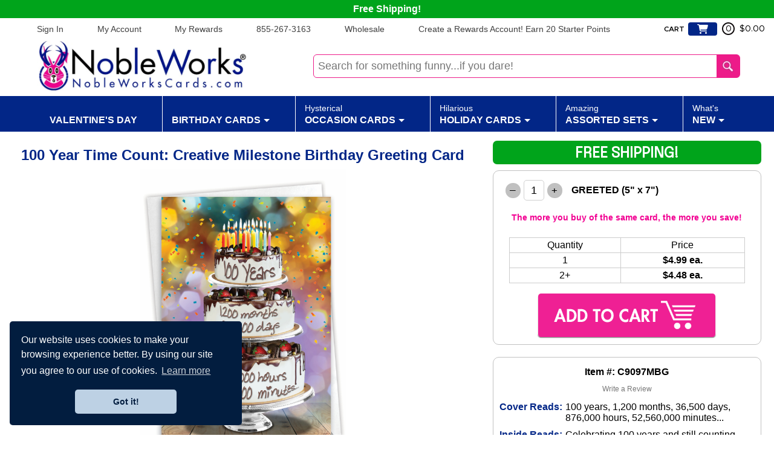

--- FILE ---
content_type: text/html
request_url: https://www.nobleworkscards.com/c9097mbg-100-year-time-count-creative-milestone-birthday-printed-greeting-card-nobleworks.html
body_size: 18132
content:
<!DOCTYPE HTML><html><head><!-- cyc-after-opening-head-2020 variable -->
<!-- ***** KEEP AT TOP AFTER OPENING HEAD TAG ***** -->

<!-- /END cyc-after-opening-head-2020 -->
<!--START: cyc-preload-images-2020-->
<link rel="preload" href="https://www.nobleworkscards.com/styles-2020.css" as="style"><link rel="preload" as="image" href="https://img.nobleworkscards.com/100-year-time-count-card-229.jpg">
<!--END: cyc-preload-images-2020-->

<!--cyc-head-tags-rtml-2020-->
<link rel="icon" href="https://files.nobleworkscards.com/siteimages/favicon-144.png" sizes="144x144" /><title>100 Year Time Count: Creative Milestone Birthday Greeting Card</title><meta name="description" content="Awesome creative birthday cards &amp; FREE shipping never get old, including this '100 Year Time Count' printed greeting card by NobleWorks Inc, and part of the creative NobleWorks By Design line." /><meta name="viewport" content="width=device-width, initial-scale=1.0, user-scalable=yes, minimum-scale=1.0, maximum-scale=4.0" /><meta http-equiv="content-language" content="en-us" /><link rel="canonical" href="https://www.nobleworkscards.com/c9097mbg-100-year-time-count-creative-milestone-birthday-printed-greeting-card-nobleworks.html" /><link rel="stylesheet" type="text/css" href="https://files.nobleworkscards.com/sitefiles/normalize-8.0.1.css" /><link rel="stylesheet" type="text/css" href="https://files.nobleworkscards.com/fontawesome6/css/all.min.css" /><link rel="stylesheet" type="text/css" href="https://files.nobleworkscards.com/sitefiles/mmenu.css" /><link rel="stylesheet" type="text/css" href="https://code.jquery.com/ui/1.12.1/themes/base/jquery-ui.css" /><meta property="og:image" content="https://s.turbifycdn.com/aah/yhst-94387763560218/100-year-time-count-card-232.jpg"/><meta property="og:title" content="100 Year Time Count Card"/><meta property="og:type" content="product"/><meta property="og:url" content="https://www.nobleworkscards.com/c9097mbg-100-year-time-count-creative-milestone-birthday-printed-greeting-card-nobleworks.html"/><meta property="og:site_name" content="NobleWorksCards"/>
<!--/END cyc-head-tags-rtml-2020-->
<link rel="stylesheet" type="text/css" href="styles-2020.css" />
<!--cyc-head-scripts-rtml-2020-->
<script type='text/javascript' src='https://ajax.googleapis.com/ajax/libs/jquery/1.11.2/jquery.min.js'></script><script type='text/javascript' src='https://ajax.googleapis.com/ajax/libs/jqueryui/1.11.2/jquery-ui.min.js'></script><script type='text/javascript' src='https://files.nobleworkscards.com/sitefiles/head-scripts-2020.js'></script><script type='text/javascript' src='https://files.nobleworkscards.com/sitefiles/mmenu.js' defer></script><!-- Start VWO Async SmartCode (Replaces Google Optimize) -->
<link rel="preconnect" href="https://dev.visualwebsiteoptimizer.com" />
<script type='text/javascript' id='vwoCode'>
window._vwo_code || (function() {
var account_id=771193,
version=2.0,
settings_tolerance=2000,
hide_element='body',
hide_element_style = 'opacity:0 !important;filter:alpha(opacity=0) !important;background:none !important',
/* DO NOT EDIT BELOW THIS LINE */
f=false,w=window,d=document,v=d.querySelector('#vwoCode'),cK='_vwo_'+account_id+'_settings',cc={};try{var c=JSON.parse(localStorage.getItem('_vwo_'+account_id+'_config'));cc=c&&typeof c==='object'?c:{}}catch(e){}var stT=cc.stT==='session'?w.sessionStorage:w.localStorage;code={use_existing_jquery:function(){return typeof use_existing_jquery!=='undefined'?use_existing_jquery:undefined},library_tolerance:function(){return typeof library_tolerance!=='undefined'?library_tolerance:undefined},settings_tolerance:function(){return cc.sT||settings_tolerance},hide_element_style:function(){return'{'+(cc.hES||hide_element_style)+'}'},hide_element:function(){return typeof cc.hE==='string'?cc.hE:hide_element},getVersion:function(){return version},finish:function(){if(!f){f=true;var e=d.getElementById('_vis_opt_path_hides');if(e)e.parentNode.removeChild(e)}},finished:function(){return f},load:function(e){var t=this.getSettings(),n=d.createElement('script'),i=this;if(t){n.textContent=t;d.getElementsByTagName('head')[0].appendChild(n);if(!w.VWO||VWO.caE){stT.removeItem(cK);i.load(e)}}else{n.fetchPriority='high';n.src=e;n.type='text/javascript';n.onerror=function(){_vwo_code.finish()};d.getElementsByTagName('head')[0].appendChild(n)}},getSettings:function(){try{var e=stT.getItem(cK);if(!e){return}e=JSON.parse(e);if(Date.now()>e.e){stT.removeItem(cK);return}return e.s}catch(e){return}},init:function(){if(d.URL.indexOf('__vwo_disable__')>-1)return;var e=this.settings_tolerance();w._vwo_settings_timer=setTimeout(function(){_vwo_code.finish();stT.removeItem(cK)},e);var t=d.currentScript,n=d.createElement('style'),i=this.hide_element(),r=t&&!t.async&&i?i+this.hide_element_style():'',c=d.getElementsByTagName('head')[0];n.setAttribute('id','_vis_opt_path_hides');v&&n.setAttribute('nonce',v.nonce);n.setAttribute('type','text/css');if(n.styleSheet)n.styleSheet.cssText=r;else n.appendChild(d.createTextNode(r));c.appendChild(n);this.load('https://dev.visualwebsiteoptimizer.com/j.php?a='+account_id+'&u='+encodeURIComponent(d.URL)+'&vn='+version)}};w._vwo_code=code;code.init();})();
</script>
<!-- /End VWO Async SmartCode --><!-- cyc-google-tag-manager-2020 variable -->
<!-- EC: Start GTM installation -->    
<!-- Google Tag Manager -->
<script>
(function(w,d,s,l,i){w[l]=w[l]||[];w[l].push({'gtm.start':new Date().getTime(),event:'gtm.js'});var f=d.getElementsByTagName(s)[0],j=d.createElement(s),dl=l!='dataLayer'?'&l='+l:'';j.async=true;j.src='https://www.googletagmanager.com/gtm.js?id='+i+dl;f.parentNode.insertBefore(j,f);})(window,document,'script','dataLayer','GTM-N29ZVD5');
</script>
<!-- /END Google Tag Manager -->
<!-- EC: End GTM installation -->
<!-- /END cyc-google-tag-manager-2020 --><script src="https://myaccount.nobleworkscards.com/globalScript.js"></script>
<script type="text/javascript">
var pd_myAccountUrl = "https://myaccount.nobleworkscards.com";
var onloadList = new Array();
function doWindowOnload() {
	for(var i=0;i<onloadList.length;i++) {
		try {
			onloadList[i]();
		} catch(e) { 
			//***IGNORE BAD SCRIPT 
			//alert("skipping bad script");
		}
	}
}
function windowOnload(f){
	if(typeof window.onload=='function') onloadList.push(window.onload);
	window.onload = null;
	onloadList.push(f);
}
</script>
<!--cyc-schema-json-2020-->
 <script type='application/ld+json'> { 
 "@context": "http://schema.org/", 
 "@type": "Product", 
 "@id": "https://www.nobleworkscards.com/c9097mbg-100-year-time-count-creative-milestone-birthday-printed-greeting-card-nobleworks.html#product", 
 "url": "https://www.nobleworkscards.com/c9097mbg-100-year-time-count-creative-milestone-birthday-printed-greeting-card-nobleworks.html", 
 "image": "https://img.nobleworkscards.com/100-year-time-count-card-229.jpg", 
 "sku": "C9097MBG", 
 "name": "100 Year Time Count: Creative Milestone Birthday Greeting Card", 
 "description": "Awesome creative birthday cards & FREE shipping never get old, including this '100 Year Time Count' printed greeting card by NobleWorks Inc, and part of the creative NobleWorks By Design line.", 
 "mpn": "C9097MBG", 
 "brand":{"@type":"Brand","name":"NobleWorks"},
 "offers":  { "@type": "Offer", "url": "https://www.nobleworkscards.com/c9097mbg-100-year-time-count-creative-milestone-birthday-printed-greeting-card-nobleworks.html", "availability": "http://schema.org/InStock", "price": "4.99", "priceCurrency": "USD", "priceValidUntil":"2099-12-31"} 
}
 </script> 
<!--/END cyc-schema-json-2020-->

<!--/END cyc-head-scripts-rtml-2020-->
<!-- cyc-cookie-head-js-2020 variable -->
<script type="text/javascript">
  function cycgetParam(p){
    var match = RegExp('[?&]' + p + '=([^&]*)').exec(window.location.search);
    return match && decodeURIComponent(match[1].replace(/\+/g, ' '));
  }

// GETTING AND SETTING COOKIES
  function cycGetCookie(e){var o=document.cookie.indexOf(e+"="),n=o+e.length+1;if(!o&&e!=document.cookie.substring(0,e.length))return null;if(-1==o)return null;var t=document.cookie.indexOf(";",n);return-1==t&&(t=document.cookie.length),unescape(document.cookie.substring(n,t))}function cycSetCookie(e,o,n,t,i,c){var u,r=new Date;r.setTime(r.getTime()),n&&"number"==typeof n&&(n=1e3*n*60*60*24),u="number"==typeof n?new Date(r.getTime()+n):n,document.cookie=e+"="+escape(o)+(n?";expires="+u.toGMTString():"")+(t?";path="+t:"")+(i?";domain="+i:"")+(c?";secure":"")}function cycDeleteCookie(e,o,n){GetCookie(e)&&(document.cookie=e+"="+(o?";path="+o:"")+(n?";domain="+n:"")+";expires=Thu, 01-Jan-1970 00:00:01 GMT")}

  var cyccur = cycgetParam('cur');
  if(cyccur){
   cycSetCookie("cyccur", cyccur,'','/');
  }
</script>
<!-- /END cyc-cookie-head-js-2020 --></head><body><div class="container product">
<!--cyc-header-2020-->
<header><div class="shipBar" onclick="event.preventDefault();cycShipping();">Free Shipping!</div><div id="headerWrap"><div class="menuBar" id="pdOne"></div>
<!--cyc-floating-cart-2020-->
<div id="yfc_accessbar"><div class="cyc-yfc-mini" id="yfc_mini"><!-- cyc-floating-holding-html-2020 variable -->
<div class="cyc-yfc-mini" id="yfc_mini">
  <div class="cyccarttext">CART</div>
  <div class="cyccarticon">
    <i class="fas fa-shopping-cart"></i>
  </div>
  <div id="cycflcartcontainer">
    <div class="circle">
      <div class="cycflcount">0</div>
    </div>
    <div class="cycflamount">$0.00</div>
  </div>
</div>
<!-- /END cyc-floating-holding-html-2020 --></div></div>
<!--/END cyc-floating-cart-2020-->
<div class="logo"><a href="index.html"><img alt="NobleWorks Cards" src="https://files.nobleworkscards.com/siteimages/logo-nw.webp" decoding="async" width="350" fetchpriority="auto" loading="eager" height="84"> </img></a></div>
<!--cyc-mobile-nav-2020-->
<a href="#mobileNav" id="hamburger"><i class='fa-solid fa-bars'></i></a><nav class="mm-menu mm-menu_offcanvas mm-menu_pagedim-black" id="mobileNav"><ul><li><a href="index.html">Home</a></li><li><a href="valentines-day-greeting-cards.html">Valentine's Day</a></li><li><a href="#" onclick="event.preventDefault();" data-href="birthday-greeting-cards-nobleworks.html">Funny Birthday Cards</a><ul><li><a href="humor-birthday-greeting-cards.html">Funny Birthday Cards</a></li><li><a href="birthday-card-assorted-sets.html">Multipacks</a></li><li><a href="funny-greetings-for-mother-father-brother-sister-husband-or-wife.html">Relatives Birthday</a></li><li><a href="hilarious-cards-milestone-nobleworks.html">Birthday Milestone</a></li><li><a href="ethnic-birthday-greeting-cards.html">Ethnic Birthday</a></li><li><a href="nobleworks-by-design-birthday-cards.html">Non-Humor</a></li><li><a href="birthday-jumbo-cards.html">Jumbo</a></li></ul></li><li><a href="#" onclick="event.preventDefault();" data-href="greeting-cards-by-occasion.html">Occasions</a><ul><li><a href="good-clean-fun-greeting-cards.html">* Good Clean Fun</a></li><li><a href="anniversary-greeting-cards.html">Anniversary</a></li><li><a href="milestone-anniversary-greeting-cards.html">Anniversary Milestones</a></li><li><a href="anniversary-work-milestone-greeting-cards.html">Anniversary Work Milestones</a></li><li><a href="baby-greeting-cards.html">Baby</a></li><li><a href="bachelorette-greeting-cards.html">Bachelorette</a></li><li><a href="bar-bat-mitzvah-greeting-cards.html">Bar/Bat Mitzvah</a></li><li><a href="birthday-greeting-cards-nobleworks.html">Funny Birthday Cards</a></li><li><a href="bon-voyage-greeting-cards.html">Bon Voyage</a></li><li><a href="congratulations-greeting-cards.html">Congratulations</a></li><li><a href="divorce-cards-funny-separation-cards.html">Divorce</a></li><li><a href="engagement-greeting-cards.html">Engagement</a></li><li><a href="friendship-and-blank-greeting-cards.html">Friendship &amp; Blank</a></li><li><a href="get-well-greeting-cards.html">Get Well</a></li><li><a href="good-luck-greeting-cards.html">Good Luck</a></li><li><a href="graduation-greeting-cards.html">Graduation</a></li><li><a href="miss-you-greeting-cards.html">Miss You</a></li><li><a href="new-home-greeting-cards.html">New Home</a></li><li><a href="new-job-greeting-cards.html">New Job</a></li><li><a href="recovery-greeting-cards.html">Recovery</a></li><li><a href="retirement-greeting-cards.html">Retirement</a></li><li><a href="sorry-greeting-cards.html">Sorry</a></li><li><a href="sympathy-greeting-cards.html">Sympathy</a></li><li><a href="thank-you-greeting-cards.html">Thank You</a></li><li><a href="wedding-greeting-cards.html">Wedding</a></li><li><a href="spanish-language-occasion-cards.html">Spanish Language</a></li></ul></li><li><a href="#" onclick="event.preventDefault();" data-href="greeting-cards-by-holiday.html">Holidays</a><ul><li><a href="cards-by-holiday-administrative-professionals-day.html">Administrative Professionals Day</a></li><li><a href="cards-by-holiday-boss-day.html">Boss's Day</a></li><li><a href="hanukkah-greeting-cards.html">Chanukah</a></li><li><a href="christmas-greeting-cards.html">Christmas</a></li><li><a href="easter-greeting-cards.html">Easter</a></li><li><a href="employee-appreciation-day-greeting-cards.html">Employee Appreciation Day</a></li><li><a href="fathers-day-greeting-cards.html">Father's Day</a></li><li><a href="galentines-day-greeting-cards.html">Galentine's Day</a></li><li><a href="grandparents-day-greeting-cards.html">Grandparents Day</a></li><li><a href="halloween-greeting-cards.html">Halloween</a></li><li><a href="independence-day-greeting-cards.html">Independence Day</a></li><li><a href="mothers-day-greeting-cards.html">Mother's Day</a></li><li><a href="new-years-greeting-cards.html">New Year</a></li><li><a href="passover-greeting-cards.html">Passover</a></li><li><a href="ramadan-greeting-cards.html">Ramadan</a></li><li><a href="rosh-hashanah-greeting-cards.html">Rosh Hashanah</a></li><li><a href="saint-patricks-day-greeting-cards.html">St. Patrick's Day</a></li><li><a href="thanksgiving-greeting-cards.html">Thanksgiving</a></li><li><a href="valentines-day-greeting-cards.html">Valentine's Day</a></li><li><a href="other-holidays-greeting-cards.html">Other Holidays</a></li><li><a href="spanish-language-holiday-cards.html">Spanish Language</a></li></ul></li><li><a href="#" onclick="event.preventDefault();" data-href="funny-assorted-sets.html">Multipacks</a><ul><li><a href="administrative-professionals-day-multipack-greeting-cards.html">Administrative Professionals Day</a></li><li><a href="anniversary-multipack-greeting-cards.html">Anniversary</a></li><li><a href="baby-multipack-greeting-cards.html">Baby</a></li><li><a href="birthday-card-assorted-sets.html">Birthday</a></li><li><a href="chanukah-multipack-greeting-cards.html">Chanukah</a></li><li><a href="assorted-christmas-card-sets.html">Christmas</a></li><li><a href="congratulations-multipack-greeting-cards.html">Congratulations</a></li><li><a href="easter-multipack-greeting-cards.html">Easter</a></li><li><a href="fathers-day-multipack-greeting-cards.html">Father's Day</a></li><li><a href="funny-assorted-blank-card-sets.html">Friendship &amp; Blank</a></li><li><a href="get-well-multipack-greeting-cards.html">Get Well</a></li><li><a href="graduation-multipack-greeting-cards.html">Graduation</a></li><li><a href="halloween-multipack-greeting-cards.html">Halloween</a></li><li><a href="miss-you-multipack-greeting-cards.html">Miss You</a></li><li><a href="mixed-occasions-multipack-greeting-cards.html">Mixed Occasions</a></li><li><a href="mothers-day-multipack-greeting-cards.html">Mother's Day</a></li><li><a href="new-year-multipack-greeting-cards.html">New Year</a></li><li><a href="recovery-multipack-greeting-cards.html">Recovery</a></li><li><a href="retirement-multipack-greeting-cards.html">Retirement</a></li><li><a href="sorry-multipack-greeting-cards.html">Sorry</a></li><li><a href="st-patricks-day-multipack-greeting-cards.html">St. Patrick's Day</a></li><li><a href="sympathy-multipack-greeting-cards.html">Sympathy</a></li><li><a href="thank-you-multipack-greeting-cards.html">Thank You</a></li><li><a href="thanksgiving-multipack-greeting-cards.html">Thanksgiving</a></li><li><a href="valentines-day-multipack-greeting-cards.html">Valentine's Day</a></li><li><a href="other-multipack-greeting-cards.html">Other Occasions</a></li></ul></li><li><a href="#" onclick="event.preventDefault();" data-href="whats-new.html">New</a><ul><li><a href="new-funny-cards-birthday-cards-nobleworks.html">Humor Birthday</a></li><li><a href="new-occasions-greeting-cards.html">General Occasions</a></li><li><a href="new-milestone-greeting-cards.html">Milestones</a></li><li><a href="new-nobleworks-by-design-cards.html">Non-Humor Designs</a></li><li><a href="new-spring-holidays-greeting-cards.html">Spring Holidays</a></li><li><a href="new-funny-cards-christmas-cards-nobleworks.html">Christmas</a></li><li><a href="new-funny-halloween-cards.html">Halloween</a></li><li><a href="new-funny-thanksgiving-day-cards.html">Thanksgiving</a></li><li><a href="new-new-year-greeting-cards.html">New Year</a></li><li><a href="new-fall-holidays-greeting-cards.html">Fall Holidays</a></li></ul></li></ul></nav>
<!--/END cyc-mobile-nav-2020-->

<!--cyc-search-2020-->
<div class="search"><form method="get" action="searchresults.html"  style="margin:0;" class="nxSearch"><input name="query" type="text" value="Search for something funny...if you dare!" class="ss__autocomplete__input searchIn shoptivate" id="query" onfocus="if(this.value == this.defaultValue){this.value='';}" onblur="if(this.value == ''){this.value= this.defaultValue;}" /><input type="image" value="GO!" id="searchSubmit" src="https://s.turbifycdn.com/aah/yhst-94387763560218/home-page-319.jpg" alt="Search" /></form></div>
<!--/END cyc-search-2020-->
</div></header>
<!--/END cyc-header-2020-->

<!--cyc-desktop-nav-2020-->
<nav id="topNavWrap"><ul class="topNav" style="min-height: 45px;"><li class="category"><a href="valentines-day-greeting-cards.html" class="catLink"><span></span>Valentine's Day</a></li><li class="category"><a href="birthday-greeting-cards-nobleworks.html" class="catLink"><span></span>Birthday Cards</a><span class="subCatArrow"></span>
<!--cyc-desktop-nav-subcats-2020-->
<ul class="subCatWrap col1"><div class="subCatCol "><li class="subCat"><a href="humor-birthday-greeting-cards.html">Funny Birthday Cards</a></li><li class="subCat"><a href="birthday-card-assorted-sets.html">Multipacks</a></li><li class="subCat"><a href="funny-greetings-for-mother-father-brother-sister-husband-or-wife.html">Relatives Birthday</a></li><li class="subCat"><a href="hilarious-cards-milestone-nobleworks.html">Birthday Milestone</a></li><li class="subCat"><a href="ethnic-birthday-greeting-cards.html">Ethnic Birthday</a></li><li class="subCat"><a href="nobleworks-by-design-birthday-cards.html">Non-Humor</a></li><li class="subCat"><a href="birthday-jumbo-cards.html">Jumbo</a></li></div></ul>
<!--/END cyc-desktop-nav-subcats-2020-->
</li><li class="category"><a href="greeting-cards-by-occasion.html" class="catLink"><span>Hysterical </span>Occasion Cards</a><span class="subCatArrow"></span>
<!--cyc-desktop-nav-subcats-2020-->
<ul class="subCatWrap col3"><div class="subCatCol "><li class="subCat"><a href="good-clean-fun-greeting-cards.html">* Good Clean Fun</a></li><li class="subCat"><a href="anniversary-greeting-cards.html">Anniversary</a></li><li class="subCat"><a href="milestone-anniversary-greeting-cards.html">Anniversary Milestones</a></li><li class="subCat"><a href="anniversary-work-milestone-greeting-cards.html">Anniversary Work Milestones</a></li><li class="subCat"><a href="baby-greeting-cards.html">Baby</a></li><li class="subCat"><a href="bachelorette-greeting-cards.html">Bachelorette</a></li><li class="subCat"><a href="bar-bat-mitzvah-greeting-cards.html">Bar/Bat Mitzvah</a></li><li class="subCat"><a href="birthday-greeting-cards-nobleworks.html">Funny Birthday Cards</a></li><li class="subCat"><a href="bon-voyage-greeting-cards.html">Bon Voyage</a></li></div><div class="subCatCol "><li class="subCat"><a href="congratulations-greeting-cards.html">Congratulations</a></li><li class="subCat"><a href="divorce-cards-funny-separation-cards.html">Divorce</a></li><li class="subCat"><a href="engagement-greeting-cards.html">Engagement</a></li><li class="subCat"><a href="friendship-and-blank-greeting-cards.html">Friendship &amp; Blank</a></li><li class="subCat"><a href="get-well-greeting-cards.html">Get Well</a></li><li class="subCat"><a href="good-luck-greeting-cards.html">Good Luck</a></li><li class="subCat"><a href="graduation-greeting-cards.html">Graduation</a></li><li class="subCat"><a href="miss-you-greeting-cards.html">Miss You</a></li><li class="subCat"><a href="new-home-greeting-cards.html">New Home</a></li></div><div class="subCatCol "><li class="subCat"><a href="new-job-greeting-cards.html">New Job</a></li><li class="subCat"><a href="recovery-greeting-cards.html">Recovery</a></li><li class="subCat"><a href="retirement-greeting-cards.html">Retirement</a></li><li class="subCat"><a href="sorry-greeting-cards.html">Sorry</a></li><li class="subCat"><a href="sympathy-greeting-cards.html">Sympathy</a></li><li class="subCat"><a href="thank-you-greeting-cards.html">Thank You</a></li><li class="subCat"><a href="wedding-greeting-cards.html">Wedding</a></li><li class="subCat"><a href="spanish-language-occasion-cards.html">Spanish Language</a></li></div></ul>
<!--/END cyc-desktop-nav-subcats-2020-->
</li><li class="category"><a href="greeting-cards-by-holiday.html" class="catLink"><span>Hilarious </span>Holiday Cards</a><span class="subCatArrow"></span>
<!--cyc-desktop-nav-subcats-2020-->
<ul class="subCatWrap col3"><div class="subCatCol "><li class="subCat"><a href="cards-by-holiday-administrative-professionals-day.html">Administrative Professionals Day</a></li><li class="subCat"><a href="cards-by-holiday-boss-day.html">Boss's Day</a></li><li class="subCat"><a href="hanukkah-greeting-cards.html">Chanukah</a></li><li class="subCat"><a href="christmas-greeting-cards.html">Christmas</a></li><li class="subCat"><a href="easter-greeting-cards.html">Easter</a></li><li class="subCat"><a href="employee-appreciation-day-greeting-cards.html">Employee Appreciation Day</a></li><li class="subCat"><a href="fathers-day-greeting-cards.html">Father's Day</a></li></div><div class="subCatCol "><li class="subCat"><a href="galentines-day-greeting-cards.html">Galentine's Day</a></li><li class="subCat"><a href="grandparents-day-greeting-cards.html">Grandparents Day</a></li><li class="subCat"><a href="halloween-greeting-cards.html">Halloween</a></li><li class="subCat"><a href="independence-day-greeting-cards.html">Independence Day</a></li><li class="subCat"><a href="mothers-day-greeting-cards.html">Mother's Day</a></li><li class="subCat"><a href="new-years-greeting-cards.html">New Year</a></li><li class="subCat"><a href="passover-greeting-cards.html">Passover</a></li></div><div class="subCatCol "><li class="subCat"><a href="ramadan-greeting-cards.html">Ramadan</a></li><li class="subCat"><a href="rosh-hashanah-greeting-cards.html">Rosh Hashanah</a></li><li class="subCat"><a href="saint-patricks-day-greeting-cards.html">St. Patrick's Day</a></li><li class="subCat"><a href="thanksgiving-greeting-cards.html">Thanksgiving</a></li><li class="subCat"><a href="valentines-day-greeting-cards.html">Valentine's Day</a></li><li class="subCat"><a href="other-holidays-greeting-cards.html">Other Holidays</a></li><li class="subCat"><a href="spanish-language-holiday-cards.html">Spanish Language</a></li></div></ul>
<!--/END cyc-desktop-nav-subcats-2020-->
</li><li class="category"><a href="funny-assorted-sets.html" class="catLink"><span>Amazing</span>Assorted Sets</a><span class="subCatArrow"></span>
<!--cyc-desktop-nav-subcats-2020-->
<ul class="subCatWrap col3"><div class="subCatCol "><li class="subCat"><a href="administrative-professionals-day-multipack-greeting-cards.html">Administrative Professionals Day</a></li><li class="subCat"><a href="anniversary-multipack-greeting-cards.html">Anniversary</a></li><li class="subCat"><a href="baby-multipack-greeting-cards.html">Baby</a></li><li class="subCat"><a href="birthday-card-assorted-sets.html">Birthday</a></li><li class="subCat"><a href="chanukah-multipack-greeting-cards.html">Chanukah</a></li><li class="subCat"><a href="assorted-christmas-card-sets.html">Christmas</a></li><li class="subCat"><a href="congratulations-multipack-greeting-cards.html">Congratulations</a></li><li class="subCat"><a href="easter-multipack-greeting-cards.html">Easter</a></li><li class="subCat"><a href="fathers-day-multipack-greeting-cards.html">Father's Day</a></li></div><div class="subCatCol "><li class="subCat"><a href="funny-assorted-blank-card-sets.html">Friendship &amp; Blank</a></li><li class="subCat"><a href="get-well-multipack-greeting-cards.html">Get Well</a></li><li class="subCat"><a href="graduation-multipack-greeting-cards.html">Graduation</a></li><li class="subCat"><a href="halloween-multipack-greeting-cards.html">Halloween</a></li><li class="subCat"><a href="miss-you-multipack-greeting-cards.html">Miss You</a></li><li class="subCat"><a href="mixed-occasions-multipack-greeting-cards.html">Mixed Occasions</a></li><li class="subCat"><a href="mothers-day-multipack-greeting-cards.html">Mother's Day</a></li><li class="subCat"><a href="new-year-multipack-greeting-cards.html">New Year</a></li><li class="subCat"><a href="recovery-multipack-greeting-cards.html">Recovery</a></li></div><div class="subCatCol "><li class="subCat"><a href="retirement-multipack-greeting-cards.html">Retirement</a></li><li class="subCat"><a href="sorry-multipack-greeting-cards.html">Sorry</a></li><li class="subCat"><a href="st-patricks-day-multipack-greeting-cards.html">St. Patrick's Day</a></li><li class="subCat"><a href="sympathy-multipack-greeting-cards.html">Sympathy</a></li><li class="subCat"><a href="thank-you-multipack-greeting-cards.html">Thank You</a></li><li class="subCat"><a href="thanksgiving-multipack-greeting-cards.html">Thanksgiving</a></li><li class="subCat"><a href="valentines-day-multipack-greeting-cards.html">Valentine's Day</a></li><li class="subCat"><a href="other-multipack-greeting-cards.html">Other Occasions</a></li></div></ul>
<!--/END cyc-desktop-nav-subcats-2020-->
</li><li class="category"><a href="whats-new.html" class="catLink"><span>What's</span>New</a><span class="subCatArrow"></span>
<!--cyc-desktop-nav-subcats-2020-->
<ul class="subCatWrap col2"><div class="subCatCol "><li class="subCat"><a href="new-funny-cards-birthday-cards-nobleworks.html">Humor Birthday</a></li><li class="subCat"><a href="new-occasions-greeting-cards.html">General Occasions</a></li><li class="subCat"><a href="new-milestone-greeting-cards.html">Milestones</a></li><li class="subCat"><a href="new-nobleworks-by-design-cards.html">Non-Humor Designs</a></li><li class="subCat"><a href="new-spring-holidays-greeting-cards.html">Spring Holidays</a></li></div><div class="subCatCol "><li class="subCat"><a href="new-funny-cards-christmas-cards-nobleworks.html">Christmas</a></li><li class="subCat"><a href="new-funny-halloween-cards.html">Halloween</a></li><li class="subCat"><a href="new-funny-thanksgiving-day-cards.html">Thanksgiving</a></li><li class="subCat"><a href="new-new-year-greeting-cards.html">New Year</a></li><li class="subCat"><a href="new-fall-holidays-greeting-cards.html">Fall Holidays</a></li></div></ul>
<!--/END cyc-desktop-nav-subcats-2020-->
</li></ul></nav>
<!--/END cyc-desktop-nav-2020-->
<main><div id="contentWrap">
<!--cyc-bodyswitch-2020-->

<!--cyc-product-2020-->
<div class="productPage"><div class="breadcrumbs"></div><div class="prodPageWrap"><div class="prodImgInfo"><div class="prodImgSide"><h1 class="sectionName">100 Year Time Count: Creative Milestone Birthday Greeting Card</h1><div class="prodImgWrap"><div class="mainImg"><a href="https://img.nobleworkscards.com/100-year-time-count-card-229.jpg" data-position="0" onclick="cycColorboxClick(event, this);"><IMG width="500" decoding="sync" fetchpriority="high" loading="eager" alt="Creative Milestone Birthday Printed Greeting Card From NobleWorksCards.com - 100 Year Time Count" height="500" src="https://img.nobleworkscards.com/100-year-time-count-card-229.jpg"></IMG></a></div>
<!--cyc-display-insets-2020-->
<div class="insetWrap"><div class="inset"><a href="https://img.nobleworkscards.com/100-year-time-count-card-229.jpg" class="lightbox" onmouseover="cycImageChange(this);"><IMG decoding="async" src="https://img.nobleworkscards.com/100-year-time-count-card-229.jpg" fetchpriority="auto" alt="100 Year Time Count Card - Alt Image" height="100" loading="lazy" width="100" data-image-url="https://img.nobleworkscards.com/100-year-time-count-card-229.jpg"></IMG></a></div><div class="inset"><a href="https://img.nobleworkscards.com/100-year-time-count-card-228.jpg" class="lightbox" onmouseover="cycImageChange(this);"><img src="https://img.nobleworkscards.com/100-year-time-count-card-228.jpg" decoding="async" fetchpriority="auto" height="100" loading="lazy" width="100" data-image-url="https://img.nobleworkscards.com/100-year-time-count-card-228.jpg"> </img></a></div><div class="inset"><a href="https://img.nobleworkscards.com/100-year-time-count-card-235.jpg" class="lightbox" onmouseover="cycImageChange(this);"><img src="https://img.nobleworkscards.com/100-year-time-count-card-235.jpg" decoding="async" fetchpriority="auto" height="100" loading="lazy" width="100" data-image-url="https://img.nobleworkscards.com/100-year-time-count-card-235.jpg"> </img></a></div><div class="inset"><a href="https://img.nobleworkscards.com/100-year-time-count-card-227.jpg" class="lightbox" onmouseover="cycImageChange(this);"><img src="https://img.nobleworkscards.com/100-year-time-count-card-227.jpg" decoding="async" fetchpriority="auto" height="100" loading="lazy" width="100" data-image-url="https://img.nobleworkscards.com/100-year-time-count-card-227.jpg"> </img></a></div><div class="inset"><a href="https://img.nobleworkscards.com/100-year-time-count-card-233.jpg" class="lightbox" onmouseover="cycImageChange(this);"><img src="https://img.nobleworkscards.com/100-year-time-count-card-233.jpg" decoding="async" fetchpriority="auto" height="100" loading="lazy" width="100" data-image-url="https://img.nobleworkscards.com/100-year-time-count-card-233.jpg"> </img></a></div><div class="inset"><a href="https://img.nobleworkscards.com/100-year-time-count-card-234.jpg" class="lightbox" onmouseover="cycImageChange(this);"><img src="https://img.nobleworkscards.com/100-year-time-count-card-234.jpg" decoding="async" fetchpriority="auto" height="100" loading="lazy" width="100" data-image-url="https://img.nobleworkscards.com/100-year-time-count-card-234.jpg"> </img></a></div><div class="inset"><a href="https://videos.sproutvideo.com/embed/d39eddb7181debcf5a/94a760c61e0e09a0" class="video" onmouseover="cycImageChange(this);"><img src="https://img.nobleworkscards.com/bowel-movements-card-377.jpg" height="100" width="100" data-image-url="https://img.nobleworkscards.com/bowel-movements-card-377.jpg"> </img></a></div></div>
<!--/END cyc-display-insets-2020-->

<!--cyc-mobile-images-2020-->
<div class="mobileImgWrap"><div class="mobileImages"><div class="container"><div class="mobileImg"><img alt="Creative Milestone Birthday Printed Greeting Card From NobleWorksCards.com - 100 Year Time Count" src="https://img.nobleworkscards.com/100-year-time-count-card-229.jpg" width="240" decoding="async" fetchpriority="auto" loading="lazy" height="350"> </img></div></div><div class="container"><div class="mobileImg"><img alt="100 Year Time Count - Dim Image" src="https://img.nobleworkscards.com/100-year-time-count-card-228.jpg" width="240" decoding="async" data-image-url="https://img.nobleworkscards.com/100-year-time-count-card-228.jpg" fetchpriority="auto" loading="lazy" height="350"> </img></div></div><div class="container"><div class="mobileImg"><img alt="100 Year Time Count - Inside Image" src="https://img.nobleworkscards.com/100-year-time-count-card-235.jpg" width="240" decoding="async" data-image-url="https://img.nobleworkscards.com/100-year-time-count-card-235.jpg" fetchpriority="auto" loading="lazy" height="350"> </img></div></div><div class="container"><div class="mobileImg"><img alt="100 Year Time Count - Envelope Image" src="https://img.nobleworkscards.com/100-year-time-count-card-227.jpg" width="240" decoding="async" data-image-url="https://img.nobleworkscards.com/100-year-time-count-card-227.jpg" fetchpriority="auto" loading="lazy" height="350"> </img></div></div><div class="container"><div class="mobileImg"><img alt="100 Year Time Count - Back Image" src="https://img.nobleworkscards.com/100-year-time-count-card-233.jpg" width="240" decoding="async" data-image-url="https://img.nobleworkscards.com/100-year-time-count-card-233.jpg" fetchpriority="auto" loading="lazy" height="350"> </img></div></div><div class="container"><div class="mobileImg"><img alt="100 Year Time Count - Lifestyle Image" src="https://img.nobleworkscards.com/100-year-time-count-card-234.jpg" width="240" decoding="async" data-image-url="https://img.nobleworkscards.com/100-year-time-count-card-234.jpg" fetchpriority="auto" loading="lazy" height="350"> </img></div></div><div class="container"><div class="mobileImg"><a href="https://videos.sproutvideo.com/embed/d39eddb7181debcf5a/94a760c61e0e09a0" class="video"><img alt="play video" src="https://img.nobleworkscards.com/bowel-movements-card-377.jpg" width="240" data-image-url="https://img.nobleworkscards.com/bowel-movements-card-377.jpg" height="350"> </img></a></div></div></div></div>
<!--/END cyc-mobile-images-2020-->
</div></div><div class="prodInfoSide"><div class="infoWrap"><div class="itemCode">Item #: C9097MBG</div><div style="height:20px" height="20" class="pdPrProductPageCallout" productId="c9097mbg-100-year-time-count-creative-milestone-birthday-printed-greeting-card-nobleworks"><a href="https://myaccount.nobleworkscards.com/mod_productReviews/reviewForm.php?productId=c9097mbg-100-year-time-count-creative-milestone-birthday-printed-greeting-card-nobleworks">Write a Review</a></div><div class="coverReads"><div>Cover Reads: </div><div>100 years, 1,200 months, 36,500 days, 876,000 hours, 52,560,000 minutes...</div></div><div class="insideReads"><div>Inside Reads: </div><div>Celebrating 100 years and still counting. Happy Birthday!</div></div></div><div class="orderWrap"><form method="post" action="https://secure.nobleworkscards.com/yhst-94387763560218/cgi-bin/wg-order?yhst-94387763560218" accept-charset="utf-8" target="yswCart" id="cyc-orderform"><input name="vwcatalog" type="hidden" value="yhst-94387763560218" />
<!--cyc-variations-2020-->
<div class="qtyBoxOverlay"><div class="variationWrap" onclick="event.stopPropagation();"><div class="overlayClose" onclick="closeOverlay();">X</div><div class="overlayTitle">Select Quantity:</div>
<!--cyc-quantity-box-2020-->
<script>window.eci_products = window.eci_products || [];eci_products.push({id: "C9097MBG",name: "100 Year Time Count Card",affiliation: "NobleworksCards",currency: "USD",index: 0,price: 4.99})</script><div class="quantityBox"><input name="vwitem" type="hidden" value="c9097mbg-100-year-time-count-creative-milestone-birthday-printed-greeting-card-nobleworks" id="vwitem" /><span class="decrement" data-name="vwquantity">&ndash;</span><input name="vwquantity" type="text" value="1" onclick="this.select();" /><span class="increment" data-name="vwquantity">+</span><div class="variationText">GREETED (5" x 7")</div><div class="variationText mobile">With inside message</div></div>
<!--/END cyc-quantity-box-2020-->
</div></div>
<!--/END cyc-variations-2020-->

<!--cyc-quantity-price-2020-->
<div class="saveMore">The more you buy of the same card, the more you save!</div><div class="qtyPricing"><div class="row"><div class="qtyLabel">Quantity</div><div class="priceLabel">Price</div></div><div class="row"><div class="qty">1</div><div class="price">$4.99 ea.</div></div><div class="row"><div class="qty">2+</div><div class="price">$4.48 ea.</div></div></div>
<!--/END cyc-quantity-price-2020-->
<div class="addToCart"><input type="image" class="addtocartImg" title="Add to cart" src="https://files.nobleworkscards.com/siteimages/add-to-cart-2022.png" alt="Add to cart" onclick="cycCheckQty(event);pintrk('track', 'addtocart');" /></div><input type="hidden" name=".autodone" value="https://www.nobleworkscards.com/c9097mbg-100-year-time-count-creative-milestone-birthday-printed-greeting-card-nobleworks.html" /></form></div><div class="freeShip"><a href="#" onclick="event.preventDefault();cycShipping();">Free Shipping!</a></div><div class="milestoneLink"><a href="birthday-greeting-cards-nobleworks.html#/filter:milestone:100">More '100' Milestone Designs</a></div></div></div><div class="relatedProdWrap"><div class="occasionsWrap"><h4>Occasion: <a href="birthday-greeting-cards-nobleworks.html">Birthday</a></h4>
<!--cyc-carousel-2020-->
<div class="slider"><div class="flexslider carousel"><ul class="slides"><li><div class="itemWrap"><div class="imgWrap"><a href="c3639abdg-dog-antics-sprinkle-nose-hysterical-birthday-greeting-card-christine-anderson.html"><img alt="Dog Antics - Sprinkle Nose Card" src="https://img.nobleworkscards.com/dog-antics-sprinkle-nose-card-209.jpg" decoding="async" height="300" fetchpriority="auto" width="200" loading="lazy"> </img></a></div><div class="cardName"><a href="c3639abdg-dog-antics-sprinkle-nose-hysterical-birthday-greeting-card-christine-anderson.html">Dog Antics - Sprinkle Nose Card</a></div><div class="pdRating"><img src="https://myaccount.nobleworkscards.com/mod_pagingEngine/skins/standard/images/rating/4.5.gif" height="14" width="71"> </img><span>(3 ratings)</span></div></div></li><li><div class="itemWrap"><div class="imgWrap"><a href="c5680bdg-stiff-joints-funny-birthday-paper-greeting-card-nobleworks.html"><img alt="Stiff Joints Card" src="https://img.nobleworkscards.com/stiff-joints-card-478.jpg" decoding="async" height="300" fetchpriority="auto" width="200" loading="lazy"> </img></a></div><div class="cardName"><a href="c5680bdg-stiff-joints-funny-birthday-paper-greeting-card-nobleworks.html">Stiff Joints Card</a></div><div class="pdRating"><img src="https://myaccount.nobleworkscards.com/mod_pagingEngine/skins/standard/images/rating/5.gif" height="14" width="71"> </img><span>(36 ratings)</span></div></div></li><li><div class="itemWrap"><div class="imgWrap"><a href="5581-needs-a-crown-funny-birthday-paper-card-nobleworks.html"><img alt="Needs A Crown Card" src="https://img.nobleworkscards.com/needs-a-crown-card-477.jpg" decoding="async" height="300" fetchpriority="auto" width="200" loading="lazy"> </img></a></div><div class="cardName"><a href="5581-needs-a-crown-funny-birthday-paper-card-nobleworks.html">Needs A Crown Card</a></div><div class="pdRating"><img src="https://myaccount.nobleworkscards.com/mod_pagingEngine/skins/standard/images/rating/5.gif" height="14" width="71"> </img><span>(37 ratings)</span></div></div></li><li><div class="itemWrap"><div class="imgWrap"><a href="c9283bdg-welcome-mat-hysterical-birthday-printed-greeting-card-bill-whitehead.html"><img alt="Welcome Mat Card" src="https://img.nobleworkscards.com/welcome-mat-card-116.jpg" decoding="async" height="300" fetchpriority="auto" width="200" loading="lazy"> </img></a></div><div class="cardName"><a href="c9283bdg-welcome-mat-hysterical-birthday-printed-greeting-card-bill-whitehead.html">Welcome Mat Card</a></div><div class="pdRating"><img src="https://myaccount.nobleworkscards.com/mod_pagingEngine/skins/standard/images/rating/5.gif" height="14" width="71"> </img><span>(3 ratings)</span></div></div></li><li><div class="itemWrap"><div class="imgWrap"><a href="c9348bdg-mans-senility-prayer-hilarious-birthday-greeting-card-nobleworks.html"><img alt="Man's Senility Prayer Card" src="https://img.nobleworkscards.com/man-s-senility-prayer-card-248.jpg" decoding="async" height="300" fetchpriority="auto" width="200" loading="lazy"> </img></a></div><div class="cardName"><a href="c9348bdg-mans-senility-prayer-hilarious-birthday-greeting-card-nobleworks.html">Man's Senility Prayer Card</a></div><div class="pdRating"><img src="https://myaccount.nobleworkscards.com/mod_pagingEngine/skins/standard/images/rating/4.gif" height="14" width="71"> </img><span>(1 rating)</span></div></div></li><li><div class="itemWrap"><div class="imgWrap"><a href="c7038bdg-men-stiff-joints-funny-birthday-paper-greeting-card-nobleworks.html"><img alt="Men Stiff Joints Card" src="https://img.nobleworkscards.com/men-stiff-joints-card-300.jpg" decoding="async" height="300" fetchpriority="auto" width="200" loading="lazy"> </img></a></div><div class="cardName"><a href="c7038bdg-men-stiff-joints-funny-birthday-paper-greeting-card-nobleworks.html">Men Stiff Joints Card</a></div><div class="pdRating"><img src="https://myaccount.nobleworkscards.com/mod_pagingEngine/skins/standard/images/rating/5.gif" height="14" width="71"> </img><span>(13 ratings)</span></div></div></li><li><div class="itemWrap"><div class="imgWrap"><a href="8300-bangkok-funny-cartoons-happy-birthday-card.html"><img alt="Bangkok Card" src="https://img.nobleworkscards.com/bangkok-card-701.jpg" decoding="async" height="300" fetchpriority="auto" width="200" loading="lazy"> </img></a></div><div class="cardName"><a href="8300-bangkok-funny-cartoons-happy-birthday-card.html">Bangkok Card</a></div><div class="pdRating"><img src="https://myaccount.nobleworkscards.com/mod_pagingEngine/skins/standard/images/rating/5.gif" height="14" width="71"> </img><span>(22 ratings)</span></div></div></li><li><div class="itemWrap"><div class="imgWrap"><a href="6291-senior-jeopardy-funny-cartoons-happy-birthday-card.html"><img alt="Senior Game Show Card" src="https://img.nobleworkscards.com/senior-game-show-card-539.jpg" decoding="async" height="300" fetchpriority="auto" width="200" loading="lazy"> </img></a></div><div class="cardName"><a href="6291-senior-jeopardy-funny-cartoons-happy-birthday-card.html">Senior Game Show Card</a></div><div class="pdRating"><img src="https://myaccount.nobleworkscards.com/mod_pagingEngine/skins/standard/images/rating/5.gif" height="14" width="71"> </img><span>(14 ratings)</span></div></div></li><li><div class="itemWrap"><div class="imgWrap"><a href="4352-ill-be-a-stripper-funny-cartoons-birthday-card.html"><img alt="Ill be a Dancer Card" src="https://img.nobleworkscards.com/ill-be-a-dancer-card-9.jpg" decoding="async" height="300" fetchpriority="auto" width="200" loading="lazy"> </img></a></div><div class="cardName"><a href="4352-ill-be-a-stripper-funny-cartoons-birthday-card.html">Ill be a Dancer Card</a></div><div class="pdRating"><img src="https://myaccount.nobleworkscards.com/mod_pagingEngine/skins/standard/images/rating/5.gif" height="14" width="71"> </img><span>(36 ratings)</span></div></div></li><li><div class="itemWrap"><div class="imgWrap"><a href="c2435bdg-dog-eye-exam-hilarious-birthday-printed-card-hilary-b-price.html"><img alt="Dog Eye Exam Card" src="https://img.nobleworkscards.com/dog-eye-exam-card-94.jpg" decoding="async" height="300" fetchpriority="auto" width="200" loading="lazy"> </img></a></div><div class="cardName"><a href="c2435bdg-dog-eye-exam-hilarious-birthday-printed-card-hilary-b-price.html">Dog Eye Exam Card</a></div><div class="pdRating"><img src="https://myaccount.nobleworkscards.com/mod_pagingEngine/skins/standard/images/rating/5.gif" height="14" width="71"> </img><span>(3 ratings)</span></div></div></li><li><div class="itemWrap"><div class="imgWrap"><a href="c9350mbg-70-in-celsius-hysterical-milestone-birthday-printed-card-nobleworks.html"><img alt="70 In Celsius Card" src="https://img.nobleworkscards.com/70-in-celsius-card-158.jpg" decoding="async" height="300" fetchpriority="auto" width="200" loading="lazy"> </img></a></div><div class="cardName"><a href="c9350mbg-70-in-celsius-hysterical-milestone-birthday-printed-card-nobleworks.html">70 In Celsius Card</a></div></div></li><li><div class="itemWrap"><div class="imgWrap"><a href="c3567bdg-old-troublemakers-funny-birthday-card-nobleworks.html"><img alt="Old Troublemakers Card" src="https://img.nobleworkscards.com/old-troublemakers-card-217.jpg" decoding="async" height="300" fetchpriority="auto" width="200" loading="lazy"> </img></a></div><div class="cardName"><a href="c3567bdg-old-troublemakers-funny-birthday-card-nobleworks.html">Old Troublemakers Card</a></div></div></li><li><div class="itemWrap"><div class="imgWrap"><a href="c3680bdg-bad-memory-hysterical-birthday-printed-greeting-card-randall-mcilwaine.html"><img alt="Bad Memory Card" src="https://img.nobleworkscards.com/bad-memory-card-209.jpg" decoding="async" height="300" fetchpriority="auto" width="200" loading="lazy"> </img></a></div><div class="cardName"><a href="c3680bdg-bad-memory-hysterical-birthday-printed-greeting-card-randall-mcilwaine.html">Bad Memory Card</a></div><div class="pdRating"><img src="https://myaccount.nobleworkscards.com/mod_pagingEngine/skins/standard/images/rating/5.gif" height="14" width="71"> </img><span>(1 rating)</span></div></div></li><li><div class="itemWrap"><div class="imgWrap"><a href="c3673bdg-dog-wishes-funny-birthday-paper-greeting-card-scott-metzger.html"><img alt="Dog Wishes Card" src="https://img.nobleworkscards.com/dog-wishes-card-230.jpg" decoding="async" height="300" fetchpriority="auto" width="200" loading="lazy"> </img></a></div><div class="cardName"><a href="c3673bdg-dog-wishes-funny-birthday-paper-greeting-card-scott-metzger.html">Dog Wishes Card</a></div><div class="pdRating"><img src="https://myaccount.nobleworkscards.com/mod_pagingEngine/skins/standard/images/rating/5.gif" height="14" width="71"> </img><span>(4 ratings)</span></div></div></li><li><div class="itemWrap"><div class="imgWrap"><a href="c3986bdg-dogopoly-funny-birthday-card-dave-coverly.html"><img alt="Dogopoly Card" src="https://img.nobleworkscards.com/dogopoly-card-487.jpg" decoding="async" height="300" fetchpriority="auto" width="200" loading="lazy"> </img></a></div><div class="cardName"><a href="c3986bdg-dogopoly-funny-birthday-card-dave-coverly.html">Dogopoly Card</a></div><div class="pdRating"><img src="https://myaccount.nobleworkscards.com/mod_pagingEngine/skins/standard/images/rating/5.gif" height="14" width="71"> </img><span>(9 ratings)</span></div></div></li><li><div class="itemWrap"><div class="imgWrap"><a href="c9319bdg-lines-and-wrinkles-hilarious-birthday-printed-card-susan-camilleri-konar.html"><img alt="Lines and Wrinkles Card" src="https://img.nobleworkscards.com/lines-and-wrinkles-card-116.jpg" decoding="async" height="300" fetchpriority="auto" width="200" loading="lazy"> </img></a></div><div class="cardName"><a href="c9319bdg-lines-and-wrinkles-hilarious-birthday-printed-card-susan-camilleri-konar.html">Lines and Wrinkles Card</a></div><div class="pdRating"><img src="https://myaccount.nobleworkscards.com/mod_pagingEngine/skins/standard/images/rating/5.gif" height="14" width="71"> </img><span>(1 rating)</span></div></div></li><li><div class="itemWrap"><div class="imgWrap"><a href="8347-kiss-my-nose-funny-cartoons-happy-birthday-card.html"><img alt="Kiss my nose Card" src="https://img.nobleworkscards.com/kiss-my-nose-card-842.jpg" decoding="async" height="300" fetchpriority="auto" width="200" loading="lazy"> </img></a></div><div class="cardName"><a href="8347-kiss-my-nose-funny-cartoons-happy-birthday-card.html">Kiss my nose Card</a></div><div class="pdRating"><img src="https://myaccount.nobleworkscards.com/mod_pagingEngine/skins/standard/images/rating/4.5.gif" height="14" width="71"> </img><span>(10 ratings)</span></div></div></li><li><div class="itemWrap"><div class="imgWrap"><a href="c9065mbg-see-you-soon-50-hilarious-milestone-birthday-printed-greeting-card-nobleworks.html"><img alt="See You Soon-50 Card" src="https://img.nobleworkscards.com/see-you-soon-50-card-211.jpg" decoding="async" height="300" fetchpriority="auto" width="200" loading="lazy"> </img></a></div><div class="cardName"><a href="c9065mbg-see-you-soon-50-hilarious-milestone-birthday-printed-greeting-card-nobleworks.html">See You Soon-50 Card</a></div></div></li><li><div class="itemWrap"><div class="imgWrap"><a href="8245-fuckers-funny-cartoons-happy-birthday-card.html"><img alt="F'ers Card" src="https://img.nobleworkscards.com/f-ers-card-9.jpg" decoding="async" height="300" fetchpriority="auto" width="200" loading="lazy"> </img></a></div><div class="cardName"><a href="8245-fuckers-funny-cartoons-happy-birthday-card.html">F'ers Card</a></div><div class="pdRating"><img src="https://myaccount.nobleworkscards.com/mod_pagingEngine/skins/standard/images/rating/5.gif" height="14" width="71"> </img><span>(35 ratings)</span></div></div></li><li><div class="itemWrap"><div class="imgWrap"><a href="9046-senility-prayer-humor-birthday-paper-card-nobleworks.html"><img alt="Senility Prayer Card" src="https://img.nobleworkscards.com/senility-prayer-card-570.jpg" decoding="async" height="300" fetchpriority="auto" width="200" loading="lazy"> </img></a></div><div class="cardName"><a href="9046-senility-prayer-humor-birthday-paper-card-nobleworks.html">Senility Prayer Card</a></div><div class="pdRating"><img src="https://myaccount.nobleworkscards.com/mod_pagingEngine/skins/standard/images/rating/5.gif" height="14" width="71"> </img><span>(13 ratings)</span></div></div></li><li><div class="itemWrap"><div class="imgWrap"><a href="c9351mbg-80-in-celsius-funny-milestone-birthday-paper-greeting-card-nobleworks.html"><img alt="80 In Celsius Card" src="https://img.nobleworkscards.com/80-in-celsius-card-115.jpg" decoding="async" height="300" fetchpriority="auto" width="200" loading="lazy"> </img></a></div><div class="cardName"><a href="c9351mbg-80-in-celsius-funny-milestone-birthday-paper-greeting-card-nobleworks.html">80 In Celsius Card</a></div></div></li><li><div class="itemWrap"><div class="imgWrap"><a href="8296-if-only-funny-cartoons-birthday-card.html"><img alt="If Only Card" src="https://img.nobleworkscards.com/if-only-card-448.jpg" decoding="async" height="300" fetchpriority="auto" width="200" loading="lazy"> </img></a></div><div class="cardName"><a href="8296-if-only-funny-cartoons-birthday-card.html">If Only Card</a></div><div class="pdRating"><img src="https://myaccount.nobleworkscards.com/mod_pagingEngine/skins/standard/images/rating/5.gif" height="14" width="71"> </img><span>(4 ratings)</span></div></div></li><li><div class="itemWrap"><div class="imgWrap"><a href="c2750bdg-bunny-selfies-humor-birthday-greeting-card-dave-coverly.html"><img alt="Bunny Selfies Card" src="https://img.nobleworkscards.com/bunny-selfies-card-481.jpg" decoding="async" height="300" fetchpriority="auto" width="200" loading="lazy"> </img></a></div><div class="cardName"><a href="c2750bdg-bunny-selfies-humor-birthday-greeting-card-dave-coverly.html">Bunny Selfies Card</a></div><div class="pdRating"><img src="https://myaccount.nobleworkscards.com/mod_pagingEngine/skins/standard/images/rating/5.gif" height="14" width="71"> </img><span>(10 ratings)</span></div></div></li><li><div class="itemWrap"><div class="imgWrap"><a href="4760-want-underwear-funny-cartoons-happy-birthday-card.html"><img alt="Want Underwear Card" src="https://img.nobleworkscards.com/want-underwear-card-293.jpg" decoding="async" height="300" fetchpriority="auto" width="200" loading="lazy"> </img></a></div><div class="cardName"><a href="4760-want-underwear-funny-cartoons-happy-birthday-card.html">Want Underwear Card</a></div><div class="pdRating"><img src="https://myaccount.nobleworkscards.com/mod_pagingEngine/skins/standard/images/rating/5.gif" height="14" width="71"> </img><span>(32 ratings)</span></div></div></li><li><div class="itemWrap"><div class="imgWrap"><a href="3605-slept-with-a-brazilian-funny-birthday-greeting-card-hotson-kirsty.html"><img alt="Slept With A Brazilian Card" src="https://img.nobleworkscards.com/slept-with-a-brazilian-card-374.jpg" decoding="async" height="300" fetchpriority="auto" width="200" loading="lazy"> </img></a></div><div class="cardName"><a href="3605-slept-with-a-brazilian-funny-birthday-greeting-card-hotson-kirsty.html">Slept With A Brazilian Card</a></div><div class="pdRating"><img src="https://myaccount.nobleworkscards.com/mod_pagingEngine/skins/standard/images/rating/5.gif" height="14" width="71"> </img><span>(15 ratings)</span></div></div></li><li><div class="itemWrap"><div class="imgWrap"><a href="9912-nobleworks-incorrect-password-birthday-greeting-card.html"><img alt="Incorrect Password Card" src="https://img.nobleworkscards.com/incorrect-password-card-644.jpg" decoding="async" height="300" fetchpriority="auto" width="200" loading="lazy"> </img></a></div><div class="cardName"><a href="9912-nobleworks-incorrect-password-birthday-greeting-card.html">Incorrect Password Card</a></div><div class="pdRating"><img src="https://myaccount.nobleworkscards.com/mod_pagingEngine/skins/standard/images/rating/4.5.gif" height="14" width="71"> </img><span>(20 ratings)</span></div></div></li><li><div class="itemWrap"><div class="imgWrap"><a href="c3993bdg-buy-bacon-hilarious-birthday-greeting-card-ephemera.html"><img alt="Buy Bacon Card" src="https://img.nobleworkscards.com/buy-bacon-card-197.jpg" decoding="async" height="300" fetchpriority="auto" width="200" loading="lazy"> </img></a></div><div class="cardName"><a href="c3993bdg-buy-bacon-hilarious-birthday-greeting-card-ephemera.html">Buy Bacon Card</a></div><div class="pdRating"><img src="https://myaccount.nobleworkscards.com/mod_pagingEngine/skins/standard/images/rating/5.gif" height="14" width="71"> </img><span>(4 ratings)</span></div></div></li><li><div class="itemWrap"><div class="imgWrap"><a href="c3338bdg-midlife-underwear-humorous-birthday-card-scott-nickel.html"><img alt="Midlife Underwear Card" src="https://img.nobleworkscards.com/midlife-underwear-card-123.jpg" decoding="async" height="300" fetchpriority="auto" width="200" loading="lazy"> </img></a></div><div class="cardName"><a href="c3338bdg-midlife-underwear-humorous-birthday-card-scott-nickel.html">Midlife Underwear Card</a></div><div class="pdRating"><img src="https://myaccount.nobleworkscards.com/mod_pagingEngine/skins/standard/images/rating/5.gif" height="14" width="71"> </img><span>(1 rating)</span></div></div></li><li><div class="itemWrap"><div class="imgWrap"><a href="5452-everyone-kiss-my-ass-funny-talk-bubbles-happy-birthday-card.html"><img alt="Everyone Kiss My Ass Card" src="https://img.nobleworkscards.com/everyone-kiss-my-ass-card-157.jpg" decoding="async" height="300" fetchpriority="auto" width="200" loading="lazy"> </img></a></div><div class="cardName"><a href="5452-everyone-kiss-my-ass-funny-talk-bubbles-happy-birthday-card.html">Everyone Kiss My Ass Card</a></div><div class="pdRating"><img src="https://myaccount.nobleworkscards.com/mod_pagingEngine/skins/standard/images/rating/5.gif" height="14" width="71"> </img><span>(12 ratings)</span></div></div></li><li><div class="itemWrap"><div class="imgWrap"><a href="c7865bdg-dog-followers-hilarious-birthday-printed-greeting-card-dave-coverly.html"><img alt="Hilarious Dog Followers Card" src="https://img.nobleworkscards.com/hilarious-dog-followers-card-89.jpg" decoding="async" height="300" fetchpriority="auto" width="200" loading="lazy"> </img></a></div><div class="cardName"><a href="c7865bdg-dog-followers-hilarious-birthday-printed-greeting-card-dave-coverly.html">Hilarious Dog Followers Card</a></div><div class="pdRating"><img src="https://myaccount.nobleworkscards.com/mod_pagingEngine/skins/standard/images/rating/5.gif" height="14" width="71"> </img><span>(1 rating)</span></div></div></li><li><div class="itemWrap"><div class="imgWrap"><a href="c7312bdg-midlife-yoga-poses-funny-birthday-paper-card-terri-libenson.html"><img alt="Midlife Yoga Poses Card" src="https://img.nobleworkscards.com/midlife-yoga-poses-card-137.jpg" decoding="async" height="300" fetchpriority="auto" width="200" loading="lazy"> </img></a></div><div class="cardName"><a href="c7312bdg-midlife-yoga-poses-funny-birthday-paper-card-terri-libenson.html">Midlife Yoga Poses Card</a></div><div class="pdRating"><img src="https://myaccount.nobleworkscards.com/mod_pagingEngine/skins/standard/images/rating/5.gif" height="14" width="71"> </img><span>(2 ratings)</span></div></div></li><li><div class="itemWrap"><div class="imgWrap"><a href="c6892bdg-unicorns-and-rainbows-hilarious-birthday-printed-greeting-card-nobleworks.html"><img alt="Unicorns and Rainbows Card" src="https://img.nobleworkscards.com/unicorns-and-rainbows-card-261.jpg" decoding="async" height="300" fetchpriority="auto" width="200" loading="lazy"> </img></a></div><div class="cardName"><a href="c6892bdg-unicorns-and-rainbows-hilarious-birthday-printed-greeting-card-nobleworks.html">Unicorns and Rainbows Card</a></div><div class="pdRating"><img src="https://myaccount.nobleworkscards.com/mod_pagingEngine/skins/standard/images/rating/5.gif" height="14" width="71"> </img><span>(4 ratings)</span></div></div></li><li><div class="itemWrap"><div class="imgWrap"><a href="c9310bdg-were-awesome-hilarious-birthday-greeting-card-offensive-delightful.html"><img alt="We're Awesome Card" src="https://img.nobleworkscards.com/we-re-awesome-card-111.jpg" decoding="async" height="300" fetchpriority="auto" width="200" loading="lazy"> </img></a></div><div class="cardName"><a href="c9310bdg-were-awesome-hilarious-birthday-greeting-card-offensive-delightful.html">We're Awesome Card</a></div><div class="pdRating"><img src="https://myaccount.nobleworkscards.com/mod_pagingEngine/skins/standard/images/rating/5.gif" height="14" width="71"> </img><span>(3 ratings)</span></div></div></li><li><div class="itemWrap"><div class="imgWrap"><a href="5411-old-enough-funny-talk-bubbles-happy-birthday-card.html"><img alt="Old enough Card" src="https://img.nobleworkscards.com/old-enough-card-237.jpg" decoding="async" height="300" fetchpriority="auto" width="200" loading="lazy"> </img></a></div><div class="cardName"><a href="5411-old-enough-funny-talk-bubbles-happy-birthday-card.html">Old enough Card</a></div><div class="pdRating"><img src="https://myaccount.nobleworkscards.com/mod_pagingEngine/skins/standard/images/rating/5.gif" height="14" width="71"> </img><span>(9 ratings)</span></div></div></li><li><div class="itemWrap"><div class="imgWrap"><a href="c7239bdg-getting-too-old-funny-birthday-paper-greeting-card-sarah-berryman.html"><img alt="Getting Too Old Card" src="https://img.nobleworkscards.com/getting-too-old-card-127.jpg" decoding="async" height="300" fetchpriority="auto" width="200" loading="lazy"> </img></a></div><div class="cardName"><a href="c7239bdg-getting-too-old-funny-birthday-paper-greeting-card-sarah-berryman.html">Getting Too Old Card</a></div><div class="pdRating"><img src="https://myaccount.nobleworkscards.com/mod_pagingEngine/skins/standard/images/rating/5.gif" height="14" width="71"> </img><span>(3 ratings)</span></div></div></li><li><div class="itemWrap"><div class="imgWrap"><a href="c3229bdg-spew-profanities-funny-birthday-paper-card-nobleworks.html"><img alt="Spew Profanities Card" src="https://img.nobleworkscards.com/spew-profanities-card-274.jpg" decoding="async" height="300" fetchpriority="auto" width="200" loading="lazy"> </img></a></div><div class="cardName"><a href="c3229bdg-spew-profanities-funny-birthday-paper-card-nobleworks.html">Spew Profanities Card</a></div></div></li><li><div class="itemWrap"><div class="imgWrap"><a href="4250-schitt-tree-funny-cartoons-happy-birthday-card.html"><img alt="Schitt Tree Card" src="https://img.nobleworkscards.com/schitt-tree-card-151.jpg" decoding="async" height="300" fetchpriority="auto" width="200" loading="lazy"> </img></a></div><div class="cardName"><a href="4250-schitt-tree-funny-cartoons-happy-birthday-card.html">Schitt Tree Card</a></div><div class="pdRating"><img src="https://myaccount.nobleworkscards.com/mod_pagingEngine/skins/standard/images/rating/5.gif" height="14" width="71"> </img><span>(4 ratings)</span></div></div></li><li><div class="itemWrap"><div class="imgWrap"><a href="4448-potato-leek-soup-humorous-birthday-paper-card-scott-metzger.html"><img alt="Potato Leek Soup Card" src="https://img.nobleworkscards.com/potato-leek-soup-card-469.jpg" decoding="async" height="300" fetchpriority="auto" width="200" loading="lazy"> </img></a></div><div class="cardName"><a href="4448-potato-leek-soup-humorous-birthday-paper-card-scott-metzger.html">Potato Leek Soup Card</a></div><div class="pdRating"><img src="https://myaccount.nobleworkscards.com/mod_pagingEngine/skins/standard/images/rating/5.gif" height="14" width="71"> </img><span>(5 ratings)</span></div></div></li><li><div class="itemWrap"><div class="imgWrap"><a href="c3674bdg-cat-question-hilarious-birthday-printed-greeting-card-scott-metzger.html"><img alt="Cat Question Card" src="https://img.nobleworkscards.com/cat-question-card-233.jpg" decoding="async" height="300" fetchpriority="auto" width="200" loading="lazy"> </img></a></div><div class="cardName"><a href="c3674bdg-cat-question-hilarious-birthday-printed-greeting-card-scott-metzger.html">Cat Question Card</a></div><div class="pdRating"><img src="https://myaccount.nobleworkscards.com/mod_pagingEngine/skins/standard/images/rating/5.gif" height="14" width="71"> </img><span>(4 ratings)</span></div></div></li></ul></div></div>
<!--/END cyc-carousel-2020-->
</div></div><div class="prodDescWrap">
<!--cyc-product-caption-2020-->
<div class="cardSaleText truncate" cutoff="240"><p>Just how old is someone at 100? Let NobleWorks count the ways - in good-humored, delectable fashion. With NobleWorks help, you can light the candle on the big Birthday party of any one of your friends or relatives commemorating their hundredth, using this funny, lovely and luscious greeting. Fabulously featuring a white and chocolate-iced, strawberry-decorated, triple layer, B-Day cake topped with colorful lit candles, and lots of celebratory confetti and arithmetical numbers, the hysterical and delicious card will go down delightful with one and all on their 100th.</p><div class="shipWeight">Shipping weight: 0.64 oz</div><div class="shipDimensions">Shipping dimensions: 5.38 x 7.38 x 0.2 inches</div></div><div class="cardInfo"><div class="attribute">Name:</div><div class="info">100 Year Time Count</div><div class="attribute">Occasion:</div><div class="info"><a href="birthday-greeting-cards-nobleworks.html">Birthday</a></div><div class="attribute">Line:</div><div class="info"><a href="cards-by-line-time-count.html">Time Count</a></div><div class="attribute">Artist:</div><div class="info">NobleWorks Inc</div><div class="attribute">Greeting Card Style:</div><div class="info">Regular Version: 5" x 7"</div><div class="attribute">Credit:</div><div class="info">Art by NobleWorks</div><div class="attribute">Paper Stock:</div><div class="info">Card paper from mixed sources</div><div class="attribute">Introduced:</div><div class="info">June 15, 2020</div><div class="attribute">UPC:</div><div class="info">745469252262</div><div class="attribute">Availability:</div><div class="info">In Stock</div></div>
<!--/END cyc-product-caption-2020-->
</div><div id="reviews" class="itembanner" style="margin-top:30px">PRODUCT REVIEWS</div><div id="pdPrYahooWrapper"><div class="pdReviewsDisplay"><a name="reviews"></a>
<div class="pdPrSummaryWrapper" id="pdPrSummary" pdproductid="c9097mbg-100-year-time-count-creative-milestone-birthday-printed-greeting-card-nobleworks" pdoverallrating="0" pdratingcount="0">
	<div class="pdPrSummaryWrapperInner">
		<div class="pdPrSummaryProductInfo">
			<div class="pdPrSummaryProductName"><a href="https://www.nobleworkscards.com/c9097mbg-100-year-time-count-creative-milestone-birthday-printed-greeting-card-nobleworks.html">100 Year Time Count Card</a></div>
			<div>
				<div class="pdPrSummaryProductPrice">4.99</div>
			</div>
		</div>
		<div class="pdPrSummaryRatingReviewBtnWrapper">
			<div class="pdPrSummaryWriteReview">
				<div class="pd-reviews-summary-review-btn"><a href="https://myaccount.nobleworkscards.com/mod_productReviews/reviewForm.php?productId=c9097mbg-100-year-time-count-creative-milestone-birthday-printed-greeting-card-nobleworks"  data-itemid="c9097mbg-100-year-time-count-creative-milestone-birthday-printed-greeting-card-nobleworks">Write a Review</a></div>
			</div>
		</div>
	</div>
</div>
</div></div></div></div>
<!--/END cyc-product-2020-->

<!--/END cyc-bodyswitch-2020-->
</div></main><footer><div id="footerWrap"><div class="klaviyoList"><div class="klaviyo-form-Xffj5p"></div></div>
<!--cyc-footer-links-2020-->
<div class="footerLinks"><div><a href="how-to-contact-funny-cards-manufacturer-nobleworks.html">Contact</a></div><div><a href="all-there-is-to-know-about-nobleworks-and-greeting-cards.html">WikiWorks</a></div><div><a href="informative-articles.html">Articles</a></div><div><a href="frequently-asked-questions-about-nobleworks-funny-cards.html">FAQ</a></div><div><a href="cartoonists-and-brands.html">Artists &amp; Brands</a></div><div><a href="nobleworks-humor-cards-return-policy.html">Returns</a></div><div><a href="nobleworks-greeting-cards-privacy-policy.html">Privacy Policy</a></div><div><a href="terms-conditions.html">Terms &amp; Conditions</a></div><div><a href="about-nobleworks-the-greeting-cards-publisher.html">About</a></div><div><a href="wholesale-greeting-cards-by-nobleworks.html">Wholesale</a></div><div><a href="nobleworks-greeting-cards-submission-guidelines.html">Submissions</a></div><div><a href="shipping.html">Shipping</a></div><div><a href="holiday-dates.html">Holidays Calendar</a></div></div>
<!--/END cyc-footer-links-2020-->
<!-- cyc-footer-2020 variable -->
<!--
<div class="legalLink">
  <a href="nobleworks-greeting-cards-privacy-policy.html">Legal Stuff</a>
</div>
-->
<div class="legalLink">
Connect with us on social media:
  <div style="font-size:40px;margin:16px 0;">
    <a href="https://www.facebook.com/NobleWorksCards/" target="_blank" style="margin:0 5px"><i class="fa-brands fa-square-facebook"></i></a>
    <a href="https://www.instagram.com/nobleworkscards/" target="_blank" style="margin:0 5px"><i class="fa-brands fa-square-instagram"></i></a>
    <a href="https://x.com/JustFunnyCards" target="_blank" style="margin:0 5px"><i class="fa-brands fa-square-x-twitter"></i></a>
    <a href="https://www.pinterest.com/NobleWorks/" target="_blank" style="margin:0 5px"><i class="fa-brands fa-square-pinterest"></i></a>
  </div>
</div>
<div class="badges">
<!--
  <script type="text/javascript" src="https://seal-newjersey.bbb.org/inc/legacy.js"></script>
  <a href="https://www.bbb.org/new-jersey/business-reviews/wholesale-greeting-cards/nobleworks-inc-in-union-city-nj-90151403/#sealclick" class="bbbLink" target="_blank" rel="nofollow"><img src="https://seal-newjersey.bbb.org/logo/ruhzbum/bbb-90151403.png" style="border: 0; margin:0;" alt="NobleWorks Inc BBB Business Review" /></a>
-->
  <img src="https://files.nobleworkscards.com/siteimages/geotrust.gif" alt="Secured by GeoTrust" width="71" height="34"/>
  <img src="https://files.nobleworkscards.com/siteimages/secure.jpg" alt="Noble Works Cards Secure Shopping" width="162" height="47" />
  <a href="https://www.greetingcard.org/about-the-gca/" target="_blank"><img src="https://files.nobleworkscards.com/siteimages/nobleworks-funny-cards-greeting-card-association-member.jpg" width="39" height="50" alt="mini greeting card association logo" /></a>
</div>
<!-- /END cyc-footer-2020 variable --></div></footer><div id="shipDialog" style="display:none;">
<!--cyc-shipping-date-table-2020-->
<div class="shippingTableWrap"><div class="shippingTitle">Free USPS First Class Shipping!</div><div class="shippingSubtitle">For other shipping methods please see shipping cost calculator in cart.</div><div class="shipTable"><div class="row header"><div class="cell">Shipping Method</div><div class="cell">Approximate Printing Time</div><div class="cell">Approximate Shipping Time</div><div class="cell">Estimated Delivery Date</div></div><div class="row"><div class="cell">Domestic USPS First Class Mail</div><div class="cell">2-3 Business Days</div><div class="cell">2-5 Business Days</div><div class="cell date" data-end="8" data-start="4"></div></div><div class="row"><div class="cell">We also offer:</div><div class="cell"></div><div class="cell"></div><div class="cell">&nbsp;</div></div><div class="row"><div class="cell">Priority Mail Canada</div><div class="cell">2-3 Business Days</div><div class="cell">5-10 Business Days</div><div class="cell date" data-end="13" data-start="7"></div></div><div class="row"><div class="cell">International First Class Including Canada</div><div class="cell">2-3 Business Days</div><div class="cell">6-15 Business Days</div><div class="cell date" data-end="18" data-start="8"></div></div><div class="row"><div class="cell">International Priority Mail</div><div class="cell">2-3 Business Days</div><div class="cell">9-13 Business Days</div><div class="cell date" data-end="16" data-start="11"></div></div></div><div class="shipGreeting"><p>Tracking is not available when selecting Free USPS First Class shipping.<br />
Orders are shipped from the east coast location.<br />
NOTICE: We no longer ship to the United Kingdom.</p></div></div>
<!--/END cyc-shipping-date-table-2020-->
</div>
<!--cyc-footer-scripts-2020-->
<script defer fetchpriority="low" src="https://files.nobleworkscards.com/sitefiles/footer-scripts-2020.js"></script> <style> .ss__count__text{display:none;} .mm-menu_opened{z-index:99999;}</style>  <script type="text/javascript" src="https://snapui.searchspring.io/rtqlmb/bundle.js" id="searchspring-context" defer> </script><!-- Global site tag (gtag.js) - Google Analytics -->
<script async src="https://www.googletagmanager.com/gtag/js?id=UA-11124671-1"></script>
<script>
  window.dataLayer = window.dataLayer || [];
  function gtag(){dataLayer.push(arguments);}
  gtag('js', new Date());

  gtag('config', 'UA-11124671-1');
  gtag('config', 'G-51GZV52JH6');
</script>
<!-- /END Global site tag (gtag.js) --><script>  gtag('event', 'view_item', {send_to: "UA-11124671-1", "items": [ {"id": "C9097MBG", "name": "100 Year Time Count Card", "list_position": 1, "quantity": 1, "price": '4.99' }] });  </script> <script> gtag("event", "view_item", {send_to: "G-51GZV52JH6",currency: "USD",value: 4.99,items: [{item_id: "C9097MBG",item_name: "100 Year Time Count Card",affiliation: "NobleworksCards",currency: "USD",index: 0,item_category: $(".breadcrumbs > SPAN").text().trim(),price: 4.99}]});  $('#cyc-orderform').on('submit', function(){ var qty = $(this).find('input[name="vwquantity0"]').val();  var name = '100 Year Time Count Card';  gtag("event", "add_to_cart", {send_to: "G-51GZV52JH6",currency: "USD",value: 4.99,items: [{item_id: "C9097MBG",item_name: "100 Year Time Count Card",affiliation: "NobleworksCards",currency: "USD",index: 0,item_category: $(".breadcrumbs > SPAN").text().trim(),price: 4.99}]});  })</script><script>
    $('#cyc-orderform').on('submit', function () {
        let eci_current_atc_products = [];
        $('.quantityBox').each(function (index) {
            let eci_this_qty = $(this).find('input[type="text"]').val();
            if(eci_this_qty >= 1){
                eci_products[index].index = index;
                eci_products[index].qty = $(this).find('input[type="text"]').val();
                eci_current_atc_products.push(eci_products[index]);                
            }            
        })
        if(eci_current_atc_products.length){
            gtag("event", "add_to_cart", {
                send_to: "UA-11124671-1",
                items: eci_current_atc_products
            });
        }
        
    });
</script><!-- Bing ads tracking script -->
<script>(function(w,d,t,r,u){var f,n,i;w[u]=w[u]||[],f=function(){var o={ti:"4069990"};o.q=w[u],w[u]=new UET(o),w[u].push("pageLoad")},n=d.createElement(t),n.src=r,n.async=1,n.onload=n.onreadystatechange=function(){var s=this.readyState;s&&s!=="loaded"&&s!=="complete"||(f(),n.onload=n.onreadystatechange=null)},i=d.getElementsByTagName(t)[0],i.parentNode.insertBefore(n,i)})(window,document,"script","//bat.bing.com/bat.js","uetq");</script><noscript><img src="//bat.bing.com/action/0?ti=4069990&Ver=2" height="0" width="0" style="display:none; visibility: hidden;" /></noscript>
<!-- /END Bing ads script -->
<!--Pinterest Pixel Base Code-->
<script type="text/javascript">
//<![CDATA[
!function(e){if(!window.pintrk){window.pintrk=function(){window.pintrk.queue.push(Array.prototype.slice.call(arguments));};var n=window.pintrk;n.queue=[],n.version="3.0";var t=document.createElement("script");t.async=!0,t.src=e;var r=document.getElementsByTagName("script")[0];r.parentNode.insertBefore(t,r);}}("https://s.pinimg.com/ct/core.js");pintrk('load','2617061890155');pintrk('page', {page_name: '100 Year Time Count Card' });pintrk('track','pagevisit');//]]>
</script><noscript><img height="1" width="1" style="display:none;" alt="" src="https://ct.pinterest.com/v3/?tid=2617061890155&event=pagevisit&noscript=1" /></noscript>
<!--/END Pinterest Pixel Base Code-->
<!------START OF Facebook Pixel CODE------><!-- ECI : START - Facebook Pixel Code for PP pages -->
<script>
!function(f,b,e,v,n,t,s){if(f.fbq)return;n=f.fbq=function(){n.callMethod?
n.callMethod.apply(n,arguments):n.queue.push(arguments)};if(!f._fbq)f._fbq=n;
n.push=n;n.loaded=!0;n.version='2.0';n.queue=[];t=b.createElement(e);t.async=!0;
t.src=v;s=b.getElementsByTagName(e)[0];s.parentNode.insertBefore(t,s)}(window,
document,'script','https://connect.facebook.net/en_US/fbevents.js');
fbq('init', 137783049967886);
fbq('track', "PageView");
fbq('track', 'ViewContent', {
	content_type: 'product',
	content_ids: 'c9097mbg-100-year-time-count-creative-milestone-birthday-printed-greeting-card-nobleworks',
	content_name: '100 Year Time Count Card',
	content_category: 'Funny Birthday Milestones Cards',
	value: '4.99',
	currency: 'USD'
});

</script>
<noscript><img height="1" width="1" style="display:none"
src="https://www.facebook.com/tr?id=137783049967886&ev=PageView&noscript=1"
/></noscript>
<!-- ECI: END - Facebook Pixel Code- Standard Event - For PP pages --><script type="text/javascript">
//<![CDATA[
<!-- cyc-quick-view-google-js-2020 variable -->
function cycgtagaddtocart(){
  gtag("event", "add_to_cart", {send_to: "G-51GZV52JH6",currency: "USD",value: cycggprice,items: [{item_id: cycggcode,item_name: cycggname,affiliation: "NobleworksCards",currency: "USD",index: 0,item_category: $(".breadcrumbs > SPAN").text().trim(),price: cycggprice}]});
}
<!-- /END cyc-quick-view-google-js-2020 -->//]]>
</script><!-- cyc-floating-cart-code-2020 variable -->
<script type="text/javascript" src="https://files.nobleworkscards.com/sitefiles/yswLibFCcombV3.js" defer></script>
<script type="text/javascript">
  $( document ).ready(function() {
    yswFC.go();
  });  
</script>

<!-- START ADD TO CART MODAL -->
<script type="text/javascript" src="https://files.nobleworkscards.com/sitefiles/modal-loading.js" defer></script>
<link href="https://files.nobleworkscards.com/sitefiles/modal-loading.css" type="text/css" rel="preload" as="style" onload="this.rel='stylesheet'">
<!-- /END ADD TO CART MODAL -->

<script type="text/javascript">
    var cycloading;
			
    function addtocartloadingOut(loading) {
        setTimeout(() => loading.out(),3000);
    }
    
    function addtocartloadingkill(loading) {
        loading.out();
    }

    function addtocartmodal() {
            cycloading = new Loading({
                title: 					'Adding to Cart',
                titleColor: 			'rgb(255, 255, 255)',
                discription: 			'Loading...',
                discriptionColor: 		'rgb(255, 255, 255)',
                animationOriginColor: 	'rgb(33, 179, 132)',
                mask: 					true,
                loadingPadding: 		'20px 50px',
                defaultApply:        	true,
            });

        addtocartloadingOut(cycloading);
    }
</script>
<!-- /END cyc-floating-cart-code-2020 --><!-- ECI:START Hotjar tracking code -->
<!-- Hotjar Tracking Code for https://www.nobleworkscards.com -->
<script>
(function(h,o,t,j,a,r){
h.hj=h.hj||function(){(h.hj.q=h.hj.q||[]).push(arguments)};
h._hjSettings={hjid:457172,hjsv:5};
a=o.getElementsByTagName('head')[0];
r=o.createElement('script');r.async=1;
r.src=t+h._hjSettings.hjid+j+h._hjSettings.hjsv;
a.appendChild(r);
})(window,document,'//static.hotjar.com/c/hotjar-','.js?sv=');
</script>
<!-- ECI:END Hotjar tracking code --><!-- BEGIN MerchantWidget Code -->
<script id='merchantWidgetScript' src="https://www.gstatic.com/shopping/merchant/merchantwidget.js" defer>
</script>
<script type="text/javascript">
  merchantWidgetScript.addEventListener('load', function () {
    merchantwidget.start({
     position: 'LEFT_BOTTOM'
   });
  });
</script>
<!-- END MerchantWidget Code -->
<!-- cyc-cookie-consent-2020 variable -->
<link rel="stylesheet" type="text/css" href="//cdnjs.cloudflare.com/ajax/libs/cookieconsent2/3.1.0/cookieconsent.min.css"/>
<script src="//cdnjs.cloudflare.com/ajax/libs/cookieconsent2/3.1.0/cookieconsent.min.js" defer></script> <script> window.addEventListener("load", function(){ window.cookieconsent.initialise({ "palette": { "popup": { "background": "#021d3f", "text": "#ffffff" }, "button": { "background": "#bdd1e4", "text": "#021d3f" } }, "position": "bottom-left", "theme": "classic", "content": { "message": "Our website uses cookies to make your browsing experience better. By using our site you agree to our use of cookies.", "href": "https://www.nobleworkscards.com/nobleworks-greeting-cards-privacy-policy.html" } })});</script>
<!-- /END cyc-cookie-consent-2020 --><!-- Cyc-add-shopper-2020 variable -->
<script type="text/javascript">
    //DO NOT REMOVE - DRIVES REVENUE
    var AddShoppersWidgetOptions = { 'loadCss': false, 'pushResponse': false };
    (!function(){
        var t=document.createElement("script");
        t.type="text/javascript",
        t.async=!0,
        t.id="AddShoppers",
        t.src="https://shop.pe/widget/widget_async.js#500cc4ac5b3a4279220001cd",
        document.getElementsByTagName("head")[0].appendChild(t)
    }());
</script>
<!-- /END Cyc-add-shopper-2020 -->
<!--cyc-breadcrumbs-2020-->
<script type="text/javascript">
//<![CDATA[
buildArray("100 Year Time Count Card","c9097mbg-100-year-time-count-creative-milestone-birthday-printed-greeting-card-nobleworks.html");//]]>
</script>
<!--/END cyc-breadcrumbs-2020-->

<!--cyc-dynamic-nav-variables-->
<script type="text/javascript">
//<![CDATA[
var cycpageid="c9097mbg-100-year-time-count-creative-milestone-birthday-printed-greeting-card-nobleworks"; var cycpageidurl="c9097mbg-100-year-time-count-creative-milestone-birthday-printed-greeting-card-nobleworks.html";var cycPageName = "100 Year Time Count Card";var cycPageHash = window.location.hash; var cycpagetype="1"; var cycpagepagnum='0';//]]>
</script>
<!--/END cyc-dynamic-nav-variables-->
<script type="text/javascript">
//<![CDATA[
var google_tag_params = {prodid: 'c9097mbg-100-year-time-count-creative-milestone-birthday-printed-greeting-card-nobleworks', pagetype: 'product',pname: '100 Year Time Count Card', pcat: '', value: '4.99'};//]]>
</script><!-- google-remarketing-tag-2020 variable -->
<!-- Remarketing tags may not be associated with personally identifiable information or placed on pages related to sensitive categories. For instructions on adding this tag and more information on the above requirements, read the setup guide: google.com/ads/remarketingsetup -->
<script type="text/javascript">
/* <![CDATA[ */
var google_conversion_id = 1061588692;
var google_conversion_label = "gkkXCPiVwgMQ1J2a-gM";
var google_custom_params = window.google_tag_params;
var google_remarketing_only = true;
/* ]]> */
</script>
<script type="text/javascript" src="//www.googleadservices.com/pagead/conversion.js">
</script>
<noscript>
  <div style="display:inline;">
    <img height="1" width="1" style="border-style:none;" alt="" src="//googleads.g.doubleclick.net/pagead/viewthroughconversion/1061588692/?value=0&amp;label=5gHYCMz5jQIasdfiu_AM&amp;guid=ON&amp;script=0" />
  </div>
</noscript>
<!-- /END google-remarketing-tag-2020 --><!-- ECI - Klaviyo Integration -->
<script type="text/javascript">
  var _learnq = _learnq || [];

  _learnq.push(['account', 'KhA6gK']);

  _learnq.push(['track', 'Viewed Product', {
      Title: '100 Year Time Count Card',
      ItemId: "c9097mbg-100-year-time-count-creative-milestone-birthday-printed-greeting-card-nobleworks",
      Categories: ['birthday-greeting-cards-nobleworks','hilarious-cards-milestone-nobleworks'], // The list of categories is an array of strings. 
      ImageUrl: 'https://s.turbifycdn.com/aah/yhst-94387763560218/100-year-time-count-card-236.jpg',
      Url: 'https://www.nobleworkscards.com/c9097mbg-100-year-time-count-creative-milestone-birthday-printed-greeting-card-nobleworks.html',
      Metadata: {
        Price: 4.99,
      }
}]);

  (function () {
  var b = document.createElement('script'); b.type = 'text/javascript'; b.async = true;
  b.src = ('https:' == document.location.protocol ? 'https://' : 'http://') + 'a.klaviyo.com/media/js/analytics/analytics.js';
  var a = document.getElementsByTagName('script')[0]; a.parentNode.insertBefore(b, a);
  })();
</script>
<!-- ECI - Klaviyo Integration --><!-- ****************************************** --><!-- ********* START PD/ONE TAGGING *********** --><!-- ****************************************** --><div id="pdPageTag" style="display:none" productId="c9097mbg-100-year-time-count-creative-milestone-birthday-printed-greeting-card-nobleworks" productCode="C9097MBG" categoryId="" orderable="true"></div><!-- ****************************************** --><!-- ********* FINISH PD/ONE TAGGING *********** --><!-- ****************************************** --><!-- ****************************************************************** -->
<!-- *** START PD INTEGRATION SCRIPT (v5)                           *** -->
<!-- *** mod_yahooMerchantSolutions:v5 (do not remove this comment) *** -->
<!-- ****************************************************************** -->
<script data-cfasync="false" type="text/javascript">
function pdInit() {

	var productIdList = new Array();
	var productIdListCsv = "";
	var productId = "";
	var queryStringLength = 0;
	var i = 0;
	jQuery.each(jQuery('[productId]'), function() { 
		productId = encodeURIComponent(jQuery(this).attr('productId') + ",");
		queryStringLength += productId.length;
		if(queryStringLength < 6000) productIdListCsv += productId;
		else return false;
		i++;
	});
	if(productIdListCsv.length > 3) productIdListCsv = productIdListCsv.slice(0, -3);

	var cb = (new Date()).getTime();
    var scriptUrl = "https://myaccount.nobleworkscards.com//mod_yahooMerchantSolutions/services/pageScript.php";
    scriptUrl += "?cb=" + cb;
    scriptUrl += "&productId=" + encodeURIComponent(document.getElementById("pdPageTag").getAttribute("productId"));
    scriptUrl += "&productCode=" + encodeURIComponent(document.getElementById("pdPageTag").getAttribute("productCode"));
    scriptUrl += "&categoryId=" + encodeURIComponent(document.getElementById("pdPageTag").getAttribute("categoryId"));
    scriptUrl += "&productIdListCsv=" + productIdListCsv;
    try {scriptUrl += "&orderable=" + encodeURIComponent(document.getElementById("pdPageTag").getAttribute("orderable"));} catch(e) {}
    try {scriptUrl += "&pdSpecialAccessList=" + encodeURIComponent(pdSpecialAccessList);} catch(e) {}

    var scriptElement=document.createElement('script');
    scriptElement.setAttribute("type","text/javascript");
    scriptElement.setAttribute("async","async");
    scriptElement.setAttribute("src", scriptUrl);
    document.body.appendChild(scriptElement);

}
pdInit();
</script>
<!-- ************************************************** -->
<!-- ********* FINISH PD INTEGRATION SCRIPT *********** -->
<!-- ************************************************** --><!-- ECI:START Hotjar tracking code -->
<script>
hj('tagRecording', ['PP-VIEWED']);
</script>
<!-- ECI:END Hotjar tracking code --><script type="application/javascript" async
src="https://static.klaviyo.com/onsite/js/klaviyo.js?company_id=KhA6gK"></script>
<script>
     var _learnq = _learnq || [];
   var item = {
     "ProductName": "100 Year Time Count Card",
     "ProductID": "c9097mbg-100-year-time-count-creative-milestone-birthday-printed-greeting-card-nobleworks",
     "SKU": "C9097MBG",
     "Categories": ['birthday-greeting-cards-nobleworks','hilarious-cards-milestone-nobleworks'],
     "ImageURL": "https://s.turbifycdn.com/aah/yhst-94387763560218/100-year-time-count-card-236.jpg",
     "URL": "https://www.nobleworkscards.com/c9097mbg-100-year-time-count-creative-milestone-birthday-printed-greeting-card-nobleworks.html",
     "Price": 4.99
   };
 
   _learnq.push(["track", "Viewed Product", item]);
_learnq.push(["trackViewedItem", {
     "Title": "100 Year Time Count Card",
     "ItemId": "c9097mbg-100-year-time-count-creative-milestone-birthday-printed-greeting-card-nobleworks",
     "Categories": ['birthday-greeting-cards-nobleworks','hilarious-cards-milestone-nobleworks'],
     "ImageUrl": "https://s.turbifycdn.com/aah/yhst-94387763560218/100-year-time-count-card-236.jpg",
     "Url": "https://www.nobleworkscards.com/c9097mbg-100-year-time-count-creative-milestone-birthday-printed-greeting-card-nobleworks.html",
     "Metadata": {
       "Price": 4.99
     }
   }]);
</script>
<!--/END cyc-footer-scripts-2020-->
<!-- cyc-before-closing-body-2020 variable -->
<!-- mobile menu -->
<script type="text/javascript">
// <![CDATA[
  document.addEventListener(
    "DOMContentLoaded", () => {
      new Mmenu( "#mobileNav", {
        "extensions": ["pagedim-black"],
        "navbar": { "title": "Shop" }
      });
    }
  );
// ]]>
</script>
<!-- /END mobile menu -->
<!-- /END cyc-before-closing-body-2020 --></div></body>
<script type="text/javascript">var PAGE_ATTRS = {'storeId': 'yhst-94387763560218', 'itemId': 'c9097mbg-100-year-time-count-creative-milestone-birthday-printed-greeting-card-nobleworks', 'isOrderable': '1', 'name': '100 Year Time Count Card@', 'salePrice': '4.99', 'listPrice': '4.99', 'brand': 'NobleWor0', 'model': '', 'promoted': '', 'createTime': '1768877339', 'modifiedTime': '1768877339', 'catNamePath': 'Birthday Cards > Funny Birthday Milestones Cards', 'upc': '745469252262'};</script><script type="text/javascript">
csell_env = 'ue1';
 var storeCheckoutDomain = 'secure.nobleworkscards.com';
</script>

<script type="text/javascript">
  function toOSTN(node){
    if(node.hasAttributes()){
      for (const attr of node.attributes) {
        node.setAttribute(attr.name,attr.value.replace(/(us-dc1-order|us-dc2-order|order)\.(store|stores)\.([a-z0-9-]+)\.(net|com)/g, storeCheckoutDomain));
      }
    }
  };
  document.addEventListener('readystatechange', event => {
  if(typeof storeCheckoutDomain != 'undefined' && storeCheckoutDomain != "order.store.turbify.net"){
    if (event.target.readyState === "interactive") {
      fromOSYN = document.getElementsByTagName('form');
        for (let i = 0; i < fromOSYN.length; i++) {
          toOSTN(fromOSYN[i]);
        }
      }
    }
  });
</script>
<script type="text/javascript">
// Begin Store Generated Code
 </script> <script type="text/javascript" src="https://s.turbifycdn.com/lq/ult/ylc_1.9.js" ></script> <script type="text/javascript" src="https://s.turbifycdn.com/ae/lib/smbiz/store/csell/beacon-a9518fc6e4.js" >
</script>
<script type="text/javascript">
// Begin Store Generated Code
 csell_page_data = {}; csell_page_rec_data = []; ts='TOK_STORE_ID';
</script>
<script type="text/javascript">
// Begin Store Generated Code
function csell_GLOBAL_INIT_TAG() { var csell_token_map = {}; csell_token_map['TOK_SPACEID'] = '2022276099'; csell_token_map['TOK_URL'] = ''; csell_token_map['TOK_STORE_ID'] = 'yhst-94387763560218'; csell_token_map['TOK_ITEM_ID_LIST'] = 'c9097mbg-100-year-time-count-creative-milestone-birthday-printed-greeting-card-nobleworks'; csell_token_map['TOK_ORDER_HOST'] = 'order.store.turbify.net'; csell_token_map['TOK_BEACON_TYPE'] = 'prod'; csell_token_map['TOK_RAND_KEY'] = 't'; csell_token_map['TOK_IS_ORDERABLE'] = '1';  c = csell_page_data; var x = (typeof storeCheckoutDomain == 'string')?storeCheckoutDomain:'order.store.turbify.net'; var t = csell_token_map; c['s'] = t['TOK_SPACEID']; c['url'] = t['TOK_URL']; c['si'] = t[ts]; c['ii'] = t['TOK_ITEM_ID_LIST']; c['bt'] = t['TOK_BEACON_TYPE']; c['rnd'] = t['TOK_RAND_KEY']; c['io'] = t['TOK_IS_ORDERABLE']; YStore.addItemUrl = 'http%s://'+x+'/'+t[ts]+'/ymix/MetaController.html?eventName.addEvent&cartDS.shoppingcart_ROW0_m_orderItemVector_ROW0_m_itemId=%s&cartDS.shoppingcart_ROW0_m_orderItemVector_ROW0_m_quantity=1&ysco_key_cs_item=1&sectionId=ysco.cart&ysco_key_store_id='+t[ts]; } 
</script>
<script type="text/javascript">
// Begin Store Generated Code
function csell_REC_VIEW_TAG() {  var env = (typeof csell_env == 'string')?csell_env:'prod'; var p = csell_page_data; var a = '/sid='+p['si']+'/io='+p['io']+'/ii='+p['ii']+'/bt='+p['bt']+'-view'+'/en='+env; var r=Math.random(); YStore.CrossSellBeacon.renderBeaconWithRecData(p['url']+'/p/s='+p['s']+'/'+p['rnd']+'='+r+a); } 
</script>
<script type="text/javascript">
// Begin Store Generated Code
var csell_token_map = {}; csell_token_map['TOK_PAGE'] = 'p'; csell_token_map['TOK_CURR_SYM'] = '$'; csell_token_map['TOK_WS_URL'] = 'https://yhst-94387763560218.csell.store.turbify.net/cs/recommend?itemids=c9097mbg-100-year-time-count-creative-milestone-birthday-printed-greeting-card-nobleworks&location=p'; csell_token_map['TOK_SHOW_CS_RECS'] = 'true';  var t = csell_token_map; csell_GLOBAL_INIT_TAG(); YStore.page = t['TOK_PAGE']; YStore.currencySymbol = t['TOK_CURR_SYM']; YStore.crossSellUrl = t['TOK_WS_URL']; YStore.showCSRecs = t['TOK_SHOW_CS_RECS']; </script> <script type="text/javascript" src="https://s.turbifycdn.com/ae/store/secure/recs-1.3.2.2.js" ></script> <script type="text/javascript" >
</script>
</html>
<!-- html103.prod.store.e1b.lumsb.com Wed Jan 21 09:38:10 PST 2026 -->


--- FILE ---
content_type: application/javascript
request_url: https://files.nobleworkscards.com/sitefiles/footer-scripts-2020.js
body_size: 17398
content:
/* Relocate 'pdOneBanner' from top of page into 'menuBar'
 ******************************************/
var inter = setInterval(movepdOneBar, 100);

function movepdOneBar() {
  if ( $("#pd_pdOneBanner").length > 0 ) {
    clearInterval(inter);
      
    // remove embedded styling
    $("#pd_pdOneBanner style").remove();

    // copy and move pd_pdOneBar
    var pdOne = $("#pd_pdOneBanner .pdOneBar").clone();
    $("#mobileNav").prepend(pdOne);
    pdOne = $("#pd_pdOneBanner .pdOneBar").remove();
    $(".menuBar").prepend(pdOne);

    /* for testing purposes
      $(".pdOneBarMyAccountLink:first-child").remove();
      $(".pdOneBarMyAccount").prepend('<span class="pdOneBarMyAccountSignOut"><a href="https://myaccount.nobleworkscards.com/doLogout.php">Sign Out</a></span>');
      $(".pdOneBarMyAccount").prepend('<span class="pdOneBarMyAccountWelcomeMessage">Hello, Longfirstname</span>');
    */

  // add links to pd_pdOneBar
    var addLink = '<span class="pdOneBarMyAccountLink phone"><a href="tel:855-267-3163">855-267-3163</a></span>';
    addLink += '<span class="pdOneBarMyAccountLink wholesale"><a href="https://www.nobleworkscards.com/wholesale-greeting-cards-by-nobleworks.html">Wholesale</a></span>';
    $(".menuBar .pdOneBarMyAccount").append(addLink);
  }

  return;
}


/*****************************************
 * * cycQuickView
 * - Modified from cycquickbuyshow() in
 *   'cyc-pagination-head-js' global variable
 * - Displays dialog modal of product
 *****************************************/
function cycQuickView(id, img, insidetxt, stars, reviews) { 
  $(".qvImage img").attr("src",img);
  var itemLink = id + ".html";
  stars = stars.replace(".", "");

  if (stars != undefined && reviews != undefined && reviews > 0) {
    var reviewhtml = '<div class="pdPrProductPageCallout">';
    reviewhtml +=    '<div class="pdRatingStars pdProduct pd' + stars + '">';
    reviewhtml +=    '<span></span><span></span><span></span><span></span><span></span>';
    reviewhtml +=    '</div>';
    reviewhtml +=    '<div class="pdPrRatingCount"><a href="' + itemLink + '#reviews">' + reviews;
    
    if (reviews > 1) {
      reviewhtml += ' Reviews';
    } else {
      reviewhtml += ' Review';
    }
    reviewhtml += '</a></div>';
    reviewhtml += '</div>';
  }
 
  $(".qvImage a").attr("href", itemLink);
  $(".qvReviews").html(reviewhtml);
  $(".qvInsideText").html(insidetxt);
  $(".itemLink").each(function () {
    $(this).attr("href", itemLink);
  });
 
  var cycurl1 = 'https://myaccount.nobleworkscards.com/cyc/mod_quickbuy/cycQuickBuy.php?ids=' + id;

  var cycfedValue;
  $.ajax({
    url       : cycurl1,
    dataType  : "html", /* JSON, HTML, SJONP... */
    type      : "get",  /* POST or GET; Default = GET */
    data      : { keyword : "SOMEVALUE" },
    success   : function( response ) {
      cycfedValue = response;
      $('.qvPrice').html(response);
    },
    async     : false
  });

  var wid = Math.floor(window.innerWidth * .9);

  setTimeout(function () {
    $("#qvDialog").dialog({
      closeText: "X",
      draggable: false,
      modal: true,
      position: {
        my: "center top",
        at: "center top+5%",
        collision: "none"
      },
      resizable: false,
      width: wid
    });
    $(".ui-widget-overlay, .ui-dialog-titlebar-close").click(function() {
      $("#qvDialog").dialog("destroy");
    })
  }, 300);

  // remove passing the stock-number attribute per Ron
  $("#qostocknumber").detach();

  return;
}


/*****************************************
 * cycDisclaimer
 * - Displays dialog modal of promotion details
 *****************************************/
function cycDisclaimer() {
  if ( $("#disclaimerDialog").length == 0 ) {
    alert("Can't find disclaimer popup!");
  } else {
    var wid = Math.floor(window.innerWidth * .9);
    $("#disclaimerDialog").dialog({
      closeText: "X",
      draggable: false,
      modal: true,
      position: {
        my: "center center",
        at: "center center"
      },
      resizable: false,
      width: wid
    });
    $(".ui-widget-overlay, .ui-dialog-titlebar-close").click(function(e) {
      e.stopPropagation();
      $("#disclaimerDialog").dialog("destroy");
    })
  }

  return;
}


/*****************************************
 * setCartTimeout
 * - closes cart 3.5 seconds after adding item
 *****************************************/
function setCartTimeout() {
  var cartCheck = setInterval(function() {
    if ( $(".cyc-cart-container").length > 0 ) {
      setTimeout(yswFC.hideCartcyc, 3500);
      clearInterval(cartCheck);
    }
  }, 500);

  return;
}


/*****************************************
 * cycIncrements
 * - Set click events to increment quantity in quick view
 *****************************************/
function cycIncrements() {
  $('.qvPlus').click(function(e) {
    // Stop acting like a button
    e.preventDefault();
    // Get the field name
    fieldName = $(this).attr('field');
    // Get its current value
    var currentVal = parseInt($('input[name='+fieldName+']').val());
    // If is not undefined
    if (!isNaN(currentVal)) {
      // Increment
      $('input[name='+fieldName+']').val(currentVal + 1);
    } else {
      // Otherwise put a 0 there
      $('input[name='+fieldName+']').val(0);
    }
  });
  $(".qvMinus").click(function(e) {
    // Stop acting like a button
    e.preventDefault();
    // Get the field name
    fieldName = $(this).attr('field');
    // Get its current value
    var currentVal = parseInt($('input[name='+fieldName+']').val());
    // If it isn't undefined or its greater than 0
    if (!isNaN(currentVal) && currentVal > 0) {
      // Decrement one
      $('input[name='+fieldName+']').val(currentVal - 1);
    } else {
      // Otherwise put a 0 there
      $('input[name='+fieldName+']').val(0);
    }
  });

  return;
}


/*****************************************
 * cycProdIncrements
 * - Set click events to increment quantity on product page
 *****************************************/
function cycProdIncrements() {
  $('.increment').click(function(e) {
    var inputName = $(this).attr('data-name');
    var curVal = parseInt( $('input[name=' + inputName + ']').val() );

    if ( !isNaN(curVal) ) {
      if (curVal < 0) {
        $('input[name=' + inputName + ']').val(1);
        $('.decrement[data-name=' + inputName + ']').removeClass("inactive");
      } else {
        $('input[name=' + inputName + ']').val(curVal + 1);
        $('.decrement[data-name=' + inputName + ']').removeClass("inactive");
      }
    } else {
      $('input[name=' + inputName + ']').val(0);
      $('.decrement[data-name=' + inputName + ']').addClass("inactive");
    }
  });
  $('.decrement').click(function(e) {
    var inputName = $(this).attr('data-name');
    var curVal = parseInt( $('input[name=' + inputName + ']').val() );

    if (!isNaN(curVal) && curVal > 1) {
      $('input[name=' + inputName + ']').val(curVal - 1);
      $('.decrement[data-name=' + inputName + ']').removeClass("inactive");
    }
    else if (curVal == 1) {
      $('input[name=' + inputName + ']').val(0);
      $('.decrement[data-name=' + inputName + ']').addClass("inactive");
    }
    else {
      $('input[name=' + inputName + ']').val(0);
      $('.decrement[data-name=' + inputName + ']').addClass("inactive");
    }
  });
  $('.quantityBox input[type="text"]').blur(function(e) {
    var qty = $(this).val();
    var inputName = $(this).attr('name');

    if (isNaN(qty) || qty < 0) {
      $(this).val(0);
      $('.decrement[data-name=' + inputName + ']').addClass("inactive");
    }
    else if (qty == 0) {
      $('.decrement[data-name=' + inputName + ']').addClass("inactive");
    }
    else {
      $('.decrement[data-name=' + inputName + ']').removeClass("inactive");
    }
  });

  return;
}


/*****************************************
 * checkFilter
 * - Modified from checkFilter() in
 *   'cyc-head-tags' global variable
 * - Applies click event to close Nextopia 
 *   refine filters
 *****************************************/
var check;
function checkFilter() {
  if ( $("#nxt-refines").length > 0 ) {
    $("#nxt-refines").click(function (e) {
      e.stopPropagation();
    });
    $("#custom-doc").click(function () {
      $(".nxt-refines-head").trigger("click");
    });
    clearInterval(check);
  }

  return;
}


/*****************************************
 * cycShowSubCats
 * - Set animation to show sub category list
 *****************************************/
function cycShowSubCats() {
  $(".mobileSubCats .mobileSubCatsHeader").click(function() {
    var ul = $("div.mobileList");
    
    if ( ul.hasClass("close") ) {
        ul.slideDown("slow", function() {
            ul.addClass("open");
            ul.removeClass("close");
        });
    }
    else {
        ul.animate({height:"0"}, "slow", function() {
            ul.removeAttr("style");
            ul.addClass("close");
            ul.removeClass("open");
        });
    }
  });

  return;
}


/*****************************************
 * From 1-cyc-dynamic-nav-head variable
 * - modifies the URL passed on to the product
 *   page for use with pink 'back to browsing' button
 * - no longer used??
 *****************************************/
function cycdnavset(cycdid,cycdname) {
  var cycdvalu = cycdid + '||' +  cycdname;
  localStorage.setItem("cycdnav", encodeURIComponent(cycdvalu));

  return;
}

function cycdnavdelete() {
  localStorage.removeItem("cycdnav");

  return;
}

function cycdnavget() {
  var cyclocalstore = localStorage.getItem("cycdnav");
  if(cyclocalstore != ''){
    return decodeURIComponent(cyclocalstore);
  } else {
    return null;
  }
}
/* END 1-cyc-dynamic-nav-head variable */


/*****************************************
 * From 1-cyc-dynamic-nav-footer variable
 * - contructs the pink 'back to browsing'
 *   button on product page
 * - no longer used??
 *****************************************/
function cyccalldynamicnav() {
  var getnavvalue = cycdnavget();
  var navurl = '';
 
  if(getnavvalue != 'null' && getnavvalue != 'undefined' && getnavvalue != '') {
    var anavdata = getnavvalue.split("||");
     
    $("#cycGoBack").html('<a href="' + anavdata[0] + '">Go Back to Browsing</a>');
  }
  else{
    $("#cycGoBack").html('<a href="index.html">See More Funny Cards</a>');
  }

  cycdnavdelete();

  return;
}
 
cyccalldynamicnav();
/* END 1-cyc-dynamic-nav-footer variable */


/*****************************************
 * cycShipping
 * - Displays modal of shipping date details
 *****************************************/
function cycShipping() {
  if ( $("#shipDialog").length == 0 ) {
    alert("Can't find shipping popup!");
  } else {
    var wid = Math.floor(window.innerWidth * .9);
    $("#shipDialog").dialog({
      closeText: "X",
      draggable: false,
      modal: true,
      position: {
        my: "center top",
        at: "center top+5%"
      },
      resizable: false,
      width: wid
    });
    $(".ui-widget-overlay, .ui-dialog-titlebar-close").click(function(e) {
      e.stopPropagation();
      $("#shipDialog").dialog("destroy");
    })
  }

  return;
}


/*****************************************
 * cycShowEnlarge
 * - Displays dialog modal on hover of an
 *   enlarged main image
 *****************************************/
function cycShowEnlarge(obj) {
  if ( window.matchMedia("(min-width: 768px)").matches ) {
    if ( $("#hoverDialog").length == 0 ) {
      console.log("Can't find hover enlarge dialog!");
    } else {
      $(".ui-dialog[aria-describedby='hoverDialog']").hide();
      var img = $(obj).attr("data-url");
      var text = $(obj).attr("data-inside");
      $("#hoverDialog img").attr("src", img).removeAttr("width").removeAttr("height");
      setTimeout(function() {
        $("#hoverDialog .insideText > div").text(text);
        $("#hoverDialog").dialog({
          closeText: "X",
          draggable: false,
          position: {
            my: "left bottom",
            at: "right+5 bottom+40",
            of: obj,
            collision: "flipfit"
          },
          resizable: false,
          width: 345
        });
      }, 300);
    }
  }

  return;
}


/*****************************************
 * cycHideEnlarge
 * - Hides the enlarged main image dialog
 *   modal on mouseout event
 *****************************************/
function cycHideEnlarge() {
  if ( window.matchMedia("(min-width: 768px)").matches ) {
    setTimeout(function() {
      $("#hoverDialog").dialog("destroy");
    }, 300);
  }

  return;
}


/*****************************************
 * cycColorbox
 * - Sets up responsive sizes for colorbox
 *   on product pages
 *****************************************/
function cycColorbox(elem) {
  var wid;
  if ( window.matchMedia("(max-width: 1023px)").matches ) {
    wid = "95%";
  }
  else if ( window.matchMedia("(max-width: 1279px)").matches ) {
    wid = "80%";
  }
  else if ( window.matchMedia("(max-width: 1439px)").matches ) {
    wid = "65%";
  }
  else if ( window.matchMedia("(max-width: 1599px)").matches ) {
    wid = "55%";
  }
  else {
    wid = "45%"
  }
  if (elem == "image") {
    $(".lightbox").colorbox({
      fixed       : true,
      height      : "90%",
      opacity     : 0.75,
      photo       : true,
      rel         : "product",
      reposition  : true,
      returnFocus : false,
      width       : wid
    });
  }
  if (elem == "video") {
    if ( window.matchMedia("(max-height: 500px)").matches ) {
      hei = "90%"
    }
    else if ( window.matchMedia("(max-height: 640px)").matches ) {
      hei = "85%";
    }
    else if ( window.matchMedia("(max-height: 768px)").matches ) {
      hei = "80%";
    }
    else if ( window.matchMedia("(max-height: 1024px)").matches ) {
      hei = "75%";
    }
    else if ( window.matchMedia("(max-height: 1280px)").matches ) {
      hei = "70%";
    }
    else if ( window.matchMedia("(max-height: 1440px)").matches ) {
      hei = "65%";
    }
    else if ( window.matchMedia("(max-height: 1599px)").matches ) {
      hei = "60%";
    }
    else {
      hei = "50%"
    }

    $(".video").colorbox({
      fixed       : true,
      height      : hei,
      iframe      : true,
      opacity     : 0.75,
      rel         : "product",
      reposition  : true,
      returnFocus : false,
      width       : wid
    });
  }

  return;
}


/*****************************************
 * cycColorboxClick
 * - Sets up click event on main product image
 *   to trigger colorbox opening
 *****************************************/
function cycColorboxClick(evnt, obj) {
  evnt.preventDefault();
  var pos = parseInt( $(obj).attr("data-position") );
  $(".cboxElement").eq(pos).click();
  
  return;
}


/*****************************************
 * cycImageChange
 * - Change the main product image when
 *   hovering over alternate images
 * - 
 *****************************************/
function cycImageChange(obj) {
  $(".inset > a").removeClass("active");
  var $elem = $(obj);
  var $target = $(".mainImg img");
  var pos = $elem.parent().index();
  var url;

  $elem.addClass("active");

  if ( $elem.hasClass("video") ) {
    url = $elem.children().attr("data-image-url");
  } else {
    url = $elem.attr("href");
  }

  $target.attr("src", url);
  $target.parent().attr("data-position", pos);
  $target.parent().attr("href", url);

  // add image zoom function on new main image
  cycImageZoom();

  return;
}


/*****************************************
 * closeOverlay
 * - closes overlay on product page
 * - called directly by element on page
 *****************************************/
function closeOverlay() {
  $('form#cyc-orderform').append( jQuery('div.addToCart') );
  $('.qtyBoxOverlay').removeClass("float");

  return;
}


/*****************************************
 * cycCheckQty
 * - checks if there is a quantity
 * - if no qty, open a "lightbox"
 * - called directly by element on page
 *****************************************/
function cycCheckQty(evnt) {
  evnt.stopPropagation();
  var $overlay = $('.qtyBoxOverlay');
  var hasQty = false;

  $overlay.off('click');

  $('.quantityBox input[name^="vwquantity"]').each(function() {
    if (parseInt(this.value) > 0) { hasQty = true; }
  });

  if (hasQty) {
    $('form#cyc-orderform').append( $('div.addToCart') );
    $overlay.removeClass("float");
    $overlay.off('click');
  } else {
    evnt.preventDefault();
    $overlay.addClass("float");
    $('div.variationWrap').append( $('div.addToCart') );
    $overlay.on('click', function() {
      $('.overlayClose').trigger('click');
    });
  }

  return;
}


/*****************************************
 * cycFlexSlider
 * - Sets up responsive sizes for flexsliders
 *   on product pages
 *****************************************/
function cycFlexSlider() {
  var min = 0;

  // check window size and set 'min' variable
  if ( window.matchMedia('(max-width: 425px)').matches ) {
    min = 2;
  } else if ( window.matchMedia('(max-width: 690px)').matches ) {
    min = 3;
  } else {
    min = 4;
  }

  // initialize slider with options
  $(".flexslider").flexslider({
    animation   : "slide",
    controlNav  : false,
    itemWidth   : 200,
    keyboard    : false,
    minItems    : min,
    move        : 3,
    randomize   : true,
    slideshow   : false
  });

  return;
}


function cycProductSlider() {
  // initialize slider with options
  $(".mobileImgWrap").flexslider({
    selector      : ".mobileImages > .container",
    animation     : "slide",
    animationLoop : false,
    controlNav    : true,
    keyboard      : false,
    move          : 1,
    slideshow     : false
  });

  return;
}


/*****************************************
 * cycImageZoom
 * - Initialize zoom function when hovering
 *   over main image
 *****************************************/
function cycImageZoom() {
  var zoomOptions = {};

  try {
    $(".mainImg a > img").extmDestroy();
  } catch (e) {
    console.error(e);
  }

  // check window size and set 'min' variable
  if ( window.matchMedia('(min-width: 1200px)').matches ) {
    zoomOptions = {
      position: 'right',
      rightPad: 50,
      squareOverlay: true
    };
  } else if ( window.matchMedia('(min-width: 1081px)').matches ) {
    zoomOptions = {
      position: 'right',
      rightPad: 10,
      squareOverlay: true
    };
  } else {
    zoomOptions = {position: 'overlay'};
  }

  try {
    $(".mainImg a > img").extm(zoomOptions);
  }
  catch (e) {
    console.error(e);
  }
}

/*****************************************
 * Set up document ready handler to initialize functions
 *****************************************/
jQuery(document).ready(function () {

  // if quick view on section page, set quantity click events
  if ( $(".qvPlus").length != 0 && $(".qvMinus").length != 0 ) {
    cycIncrements();
  }

  // if increments on product page, set quantity click events
  if ( $(".increment").length != 0 && $(".decrement").length != 0 ) {
    cycProdIncrements();
  }

  // initialize lightbox if on product page
  if ( $(".lightbox").length > 0 ) {
    cycColorbox("image");
    $(window).resize(function() {
      cycColorbox("image");
    });
  }
  if ( $(".video").length > 0 ) {
    cycColorbox("video");
    $(window).resize(function() {
      cycColorbox("video");
    });
  }

  // initialize image zoom if on product page
  if ( $(".mainImg img").length > 0 ) {
    cycImageZoom();
  }

  // initialize carousel Flexsliders
  if ( $(".flexslider").length > 0 ) {
    cycFlexSlider();
    $(window).resize(function() {
      cycFlexSlider();
    });
  }

  // initialize mobile product image slider
  if ($(".mobileImgWrap").length > 0) {
    cycProductSlider();
  }

  // initialize showing mobile sub-categories
  if ( $(".mobileSubCats .mobileSubCatsHeader").length > 0 ) {
    cycShowSubCats();
  }

  // check for filters, if none then cancel check
  check = setInterval(checkFilter, 500);
  setTimeout(function () {
    clearInterval(check);
  }, 5000);

  // initialize accordion if found on page
  if ($("#faq").length > 0) {
    $( "#faq" ).accordion({
      collapsible : true,
      heightStyle : "content"
    });
  }
  if ($("#solutions").length > 0) {
    $("#solutions").accordion({
      collapsible : true,
      heightStyle : "content"
    });
  }

  return;
});


/*! Colorbox 1.6.4
 *  license: MIT
 *  http://www.jacklmoore.com/colorbox
 *******************************************/
(function(t,e,i){function n(i,n,o){var r=e.createElement(i);return n&&(r.id=Z+n),o&&(r.style.cssText=o),t(r)}function o(){return i.innerHeight?i.innerHeight:t(i).height()}function r(e,i){i!==Object(i)&&(i={}),this.cache={},this.el=e,this.value=function(e){var n;return void 0===this.cache[e]&&(n=t(this.el).attr("data-cbox-"+e),void 0!==n?this.cache[e]=n:void 0!==i[e]?this.cache[e]=i[e]:void 0!==X[e]&&(this.cache[e]=X[e])),this.cache[e]},this.get=function(e){var i=this.value(e);return t.isFunction(i)?i.call(this.el,this):i}}function h(t){var e=W.length,i=(A+t)%e;return 0>i?e+i:i}function a(t,e){return Math.round((/%/.test(t)?("x"===e?E.width():o())/100:1)*parseInt(t,10))}function s(t,e){return t.get("photo")||t.get("photoRegex").test(e)}function l(t,e){return t.get("retinaUrl")&&i.devicePixelRatio>1?e.replace(t.get("photoRegex"),t.get("retinaSuffix")):e}function d(t){"contains"in x[0]&&!x[0].contains(t.target)&&t.target!==v[0]&&(t.stopPropagation(),x.focus())}function c(t){c.str!==t&&(x.add(v).removeClass(c.str).addClass(t),c.str=t)}function g(e){A=0,e&&e!==!1&&"nofollow"!==e?(W=t("."+te).filter(function(){var i=t.data(this,Y),n=new r(this,i);return n.get("rel")===e}),A=W.index(_.el),-1===A&&(W=W.add(_.el),A=W.length-1)):W=t(_.el)}function u(i){t(e).trigger(i),ae.triggerHandler(i)}function f(i){var o;if(!G){if(o=t(i).data(Y),_=new r(i,o),g(_.get("rel")),!U){U=$=!0,c(_.get("className")),x.css({visibility:"hidden",display:"block",opacity:""}),I=n(se,"LoadedContent","width:0; height:0; overflow:hidden; visibility:hidden"),b.css({width:"",height:""}).append(I),j=T.height()+k.height()+b.outerHeight(!0)-b.height(),D=C.width()+H.width()+b.outerWidth(!0)-b.width(),N=I.outerHeight(!0),z=I.outerWidth(!0);var h=a(_.get("initialWidth"),"x"),s=a(_.get("initialHeight"),"y"),l=_.get("maxWidth"),f=_.get("maxHeight");_.w=Math.max((l!==!1?Math.min(h,a(l,"x")):h)-z-D,0),_.h=Math.max((f!==!1?Math.min(s,a(f,"y")):s)-N-j,0),I.css({width:"",height:_.h}),J.position(),u(ee),_.get("onOpen"),O.add(F).hide(),x.focus(),_.get("trapFocus")&&e.addEventListener&&(e.addEventListener("focus",d,!0),ae.one(re,function(){e.removeEventListener("focus",d,!0)})),_.get("returnFocus")&&ae.one(re,function(){t(_.el).focus()})}var p=parseFloat(_.get("opacity"));v.css({opacity:p===p?p:"",cursor:_.get("overlayClose")?"pointer":"",visibility:"visible"}).show(),_.get("closeButton")?B.html(_.get("close")).appendTo(b):B.appendTo("<div/>"),w()}}function p(){x||(V=!1,E=t(i),x=n(se).attr({id:Y,"class":t.support.opacity===!1?Z+"IE":"",role:"dialog",tabindex:"-1"}).hide(),v=n(se,"Overlay").hide(),L=t([n(se,"LoadingOverlay")[0],n(se,"LoadingGraphic")[0]]),y=n(se,"Wrapper"),b=n(se,"Content").append(F=n(se,"Title"),R=n(se,"Current"),P=t('<button type="button"/>').attr({id:Z+"Previous"}),K=t('<button type="button"/>').attr({id:Z+"Next"}),S=t('<button type="button"/>').attr({id:Z+"Slideshow"}),L),B=t('<button type="button"/>').attr({id:Z+"Close"}),y.append(n(se).append(n(se,"TopLeft"),T=n(se,"TopCenter"),n(se,"TopRight")),n(se,!1,"clear:left").append(C=n(se,"MiddleLeft"),b,H=n(se,"MiddleRight")),n(se,!1,"clear:left").append(n(se,"BottomLeft"),k=n(se,"BottomCenter"),n(se,"BottomRight"))).find("div div").css({"float":"left"}),M=n(se,!1,"position:absolute; width:9999px; visibility:hidden; display:none; max-width:none;"),O=K.add(P).add(R).add(S)),e.body&&!x.parent().length&&t(e.body).append(v,x.append(y,M))}function m(){function i(t){t.which>1||t.shiftKey||t.altKey||t.metaKey||t.ctrlKey||(t.preventDefault(),f(this))}return x?(V||(V=!0,K.click(function(){J.next()}),P.click(function(){J.prev()}),B.click(function(){J.close()}),v.click(function(){_.get("overlayClose")&&J.close()}),t(e).bind("keydown."+Z,function(t){var e=t.keyCode;U&&_.get("escKey")&&27===e&&(t.preventDefault(),J.close()),U&&_.get("arrowKey")&&W[1]&&!t.altKey&&(37===e?(t.preventDefault(),P.click()):39===e&&(t.preventDefault(),K.click()))}),t.isFunction(t.fn.on)?t(e).on("click."+Z,"."+te,i):t("."+te).live("click."+Z,i)),!0):!1}function w(){var e,o,r,h=J.prep,d=++le;if($=!0,q=!1,u(he),u(ie),_.get("onLoad"),_.h=_.get("height")?a(_.get("height"),"y")-N-j:_.get("innerHeight")&&a(_.get("innerHeight"),"y"),_.w=_.get("width")?a(_.get("width"),"x")-z-D:_.get("innerWidth")&&a(_.get("innerWidth"),"x"),_.mw=_.w,_.mh=_.h,_.get("maxWidth")&&(_.mw=a(_.get("maxWidth"),"x")-z-D,_.mw=_.w&&_.w<_.mw?_.w:_.mw),_.get("maxHeight")&&(_.mh=a(_.get("maxHeight"),"y")-N-j,_.mh=_.h&&_.h<_.mh?_.h:_.mh),e=_.get("href"),Q=setTimeout(function(){L.show()},100),_.get("inline")){var c=t(e).eq(0);r=t("<div>").hide().insertBefore(c),ae.one(he,function(){r.replaceWith(c)}),h(c)}else _.get("iframe")?h(" "):_.get("html")?h(_.get("html")):s(_,e)?(e=l(_,e),q=_.get("createImg"),t(q).addClass(Z+"Photo").bind("error."+Z,function(){h(n(se,"Error").html(_.get("imgError")))}).one("load",function(){d===le&&setTimeout(function(){var e;_.get("retinaImage")&&i.devicePixelRatio>1&&(q.height=q.height/i.devicePixelRatio,q.width=q.width/i.devicePixelRatio),_.get("scalePhotos")&&(o=function(){q.height-=q.height*e,q.width-=q.width*e},_.mw&&q.width>_.mw&&(e=(q.width-_.mw)/q.width,o()),_.mh&&q.height>_.mh&&(e=(q.height-_.mh)/q.height,o())),_.h&&(q.style.marginTop=Math.max(_.mh-q.height,0)/2+"px"),W[1]&&(_.get("loop")||W[A+1])&&(q.style.cursor="pointer",t(q).bind("click."+Z,function(){J.next()})),q.style.width=q.width+"px",q.style.height=q.height+"px",h(q)},1)}),q.src=e):e&&M.load(e,_.get("data"),function(e,i){d===le&&h("error"===i?n(se,"Error").html(_.get("xhrError")):t(this).contents())})}var v,x,y,b,T,C,H,k,W,E,I,M,L,F,R,S,K,P,B,O,_,j,D,N,z,A,q,U,$,G,Q,J,V,X={html:!1,photo:!1,iframe:!1,inline:!1,transition:"elastic",speed:300,fadeOut:300,width:!1,initialWidth:"600",innerWidth:!1,maxWidth:!1,height:!1,initialHeight:"450",innerHeight:!1,maxHeight:!1,scalePhotos:!0,scrolling:!0,opacity:.9,preloading:!0,className:!1,overlayClose:!0,escKey:!0,arrowKey:!0,top:!1,bottom:!1,left:!1,right:!1,fixed:!1,data:void 0,closeButton:!0,fastIframe:!0,open:!1,reposition:!0,loop:!0,slideshow:!1,slideshowAuto:!0,slideshowSpeed:2500,slideshowStart:"start slideshow",slideshowStop:"stop slideshow",photoRegex:/\.(gif|png|jp(e|g|eg)|bmp|ico|webp|jxr|svg)((#|\?).*)?$/i,retinaImage:!1,retinaUrl:!1,retinaSuffix:"@2x.$1",current:"image {current} of {total}",previous:"previous",next:"next",close:"close",xhrError:"This content failed to load.",imgError:"This image failed to load.",returnFocus:!0,trapFocus:!0,onOpen:!1,onLoad:!1,onComplete:!1,onCleanup:!1,onClosed:!1,rel:function(){return this.rel},href:function(){return t(this).attr("href")},title:function(){return this.title},createImg:function(){var e=new Image,i=t(this).data("cbox-img-attrs");return"object"==typeof i&&t.each(i,function(t,i){e[t]=i}),e},createIframe:function(){var i=e.createElement("iframe"),n=t(this).data("cbox-iframe-attrs");return"object"==typeof n&&t.each(n,function(t,e){i[t]=e}),"frameBorder"in i&&(i.frameBorder=0),"allowTransparency"in i&&(i.allowTransparency="true"),i.name=(new Date).getTime(),i.allowFullscreen=!0,i}},Y="colorbox",Z="cbox",te=Z+"Element",ee=Z+"_open",ie=Z+"_load",ne=Z+"_complete",oe=Z+"_cleanup",re=Z+"_closed",he=Z+"_purge",ae=t("<a/>"),se="div",le=0,de={},ce=function(){function t(){clearTimeout(h)}function e(){(_.get("loop")||W[A+1])&&(t(),h=setTimeout(J.next,_.get("slideshowSpeed")))}function i(){S.html(_.get("slideshowStop")).unbind(s).one(s,n),ae.bind(ne,e).bind(ie,t),x.removeClass(a+"off").addClass(a+"on")}function n(){t(),ae.unbind(ne,e).unbind(ie,t),S.html(_.get("slideshowStart")).unbind(s).one(s,function(){J.next(),i()}),x.removeClass(a+"on").addClass(a+"off")}function o(){r=!1,S.hide(),t(),ae.unbind(ne,e).unbind(ie,t),x.removeClass(a+"off "+a+"on")}var r,h,a=Z+"Slideshow_",s="click."+Z;return function(){r?_.get("slideshow")||(ae.unbind(oe,o),o()):_.get("slideshow")&&W[1]&&(r=!0,ae.one(oe,o),_.get("slideshowAuto")?i():n(),S.show())}}();t[Y]||(t(p),J=t.fn[Y]=t[Y]=function(e,i){var n,o=this;return e=e||{},t.isFunction(o)&&(o=t("<a/>"),e.open=!0),o[0]?(p(),m()&&(i&&(e.onComplete=i),o.each(function(){var i=t.data(this,Y)||{};t.data(this,Y,t.extend(i,e))}).addClass(te),n=new r(o[0],e),n.get("open")&&f(o[0])),o):o},J.position=function(e,i){function n(){T[0].style.width=k[0].style.width=b[0].style.width=parseInt(x[0].style.width,10)-D+"px",b[0].style.height=C[0].style.height=H[0].style.height=parseInt(x[0].style.height,10)-j+"px"}var r,h,s,l=0,d=0,c=x.offset();if(E.unbind("resize."+Z),x.css({top:-9e4,left:-9e4}),h=E.scrollTop(),s=E.scrollLeft(),_.get("fixed")?(c.top-=h,c.left-=s,x.css({position:"fixed"})):(l=h,d=s,x.css({position:"absolute"})),d+=_.get("right")!==!1?Math.max(E.width()-_.w-z-D-a(_.get("right"),"x"),0):_.get("left")!==!1?a(_.get("left"),"x"):Math.round(Math.max(E.width()-_.w-z-D,0)/2),l+=_.get("bottom")!==!1?Math.max(o()-_.h-N-j-a(_.get("bottom"),"y"),0):_.get("top")!==!1?a(_.get("top"),"y"):Math.round(Math.max(o()-_.h-N-j,0)/2),x.css({top:c.top,left:c.left,visibility:"visible"}),y[0].style.width=y[0].style.height="9999px",r={width:_.w+z+D,height:_.h+N+j,top:l,left:d},e){var g=0;t.each(r,function(t){return r[t]!==de[t]?(g=e,void 0):void 0}),e=g}de=r,e||x.css(r),x.dequeue().animate(r,{duration:e||0,complete:function(){n(),$=!1,y[0].style.width=_.w+z+D+"px",y[0].style.height=_.h+N+j+"px",_.get("reposition")&&setTimeout(function(){E.bind("resize."+Z,J.position)},1),t.isFunction(i)&&i()},step:n})},J.resize=function(t){var e;U&&(t=t||{},t.width&&(_.w=a(t.width,"x")-z-D),t.innerWidth&&(_.w=a(t.innerWidth,"x")),I.css({width:_.w}),t.height&&(_.h=a(t.height,"y")-N-j),t.innerHeight&&(_.h=a(t.innerHeight,"y")),t.innerHeight||t.height||(e=I.scrollTop(),I.css({height:"auto"}),_.h=I.height()),I.css({height:_.h}),e&&I.scrollTop(e),J.position("none"===_.get("transition")?0:_.get("speed")))},J.prep=function(i){function o(){return _.w=_.w||I.width(),_.w=_.mw&&_.mw<_.w?_.mw:_.w,_.w}function a(){return _.h=_.h||I.height(),_.h=_.mh&&_.mh<_.h?_.mh:_.h,_.h}if(U){var d,g="none"===_.get("transition")?0:_.get("speed");I.remove(),I=n(se,"LoadedContent").append(i),I.hide().appendTo(M.show()).css({width:o(),overflow:_.get("scrolling")?"auto":"hidden"}).css({height:a()}).prependTo(b),M.hide(),t(q).css({"float":"none"}),c(_.get("className")),d=function(){function i(){t.support.opacity===!1&&x[0].style.removeAttribute("filter")}var n,o,a=W.length;U&&(o=function(){clearTimeout(Q),L.hide(),u(ne),_.get("onComplete")},F.html(_.get("title")).show(),I.show(),a>1?("string"==typeof _.get("current")&&R.html(_.get("current").replace("{current}",A+1).replace("{total}",a)).show(),K[_.get("loop")||a-1>A?"show":"hide"]().html(_.get("next")),P[_.get("loop")||A?"show":"hide"]().html(_.get("previous")),ce(),_.get("preloading")&&t.each([h(-1),h(1)],function(){var i,n=W[this],o=new r(n,t.data(n,Y)),h=o.get("href");h&&s(o,h)&&(h=l(o,h),i=e.createElement("img"),i.src=h)})):O.hide(),_.get("iframe")?(n=_.get("createIframe"),_.get("scrolling")||(n.scrolling="no"),t(n).attr({src:_.get("href"),"class":Z+"Iframe"}).one("load",o).appendTo(I),ae.one(he,function(){n.src="//about:blank"}),_.get("fastIframe")&&t(n).trigger("load")):o(),"fade"===_.get("transition")?x.fadeTo(g,1,i):i())},"fade"===_.get("transition")?x.fadeTo(g,0,function(){J.position(0,d)}):J.position(g,d)}},J.next=function(){!$&&W[1]&&(_.get("loop")||W[A+1])&&(A=h(1),f(W[A]))},J.prev=function(){!$&&W[1]&&(_.get("loop")||A)&&(A=h(-1),f(W[A]))},J.close=function(){U&&!G&&(G=!0,U=!1,u(oe),_.get("onCleanup"),E.unbind("."+Z),v.fadeTo(_.get("fadeOut")||0,0),x.stop().fadeTo(_.get("fadeOut")||0,0,function(){x.hide(),v.hide(),u(he),I.remove(),setTimeout(function(){G=!1,u(re),_.get("onClosed")},1)}))},J.remove=function(){x&&(x.stop(),t[Y].close(),x.stop(!1,!0).remove(),v.remove(),G=!1,x=null,t("."+te).removeData(Y).removeClass(te),t(e).unbind("click."+Z).unbind("keydown."+Z))},J.element=function(){return t(_.el)},J.settings=X)})(jQuery,document,window);
/* END colorbox JS */

/*! jQuery FlexSlider v2.7.2
 *  Copyright 2012 WooThemes
 *  Contributing Author: Tyler Smith
 **************************************/
!function($){var e=!0;$.flexslider=function(t,a){var n=$(t);void 0===a.rtl&&"rtl"==$("html").attr("dir")&&(a.rtl=!0),n.vars=$.extend({},$.flexslider.defaults,a);var i=n.vars.namespace,r=window.navigator&&window.navigator.msPointerEnabled&&window.MSGesture,s=("ontouchstart"in window||r||window.DocumentTouch&&document instanceof DocumentTouch)&&n.vars.touch,o="click touchend MSPointerUp keyup",l="",c,d="vertical"===n.vars.direction,u=n.vars.reverse,v=n.vars.itemWidth>0,p="fade"===n.vars.animation,m=""!==n.vars.asNavFor,f={};$.data(t,"flexslider",n),f={init:function(){n.animating=!1,n.currentSlide=parseInt(n.vars.startAt?n.vars.startAt:0,10),isNaN(n.currentSlide)&&(n.currentSlide=0),n.animatingTo=n.currentSlide,n.atEnd=0===n.currentSlide||n.currentSlide===n.last,n.containerSelector=n.vars.selector.substr(0,n.vars.selector.search(" ")),n.slides=$(n.vars.selector,n),n.container=$(n.containerSelector,n),n.count=n.slides.length,n.syncExists=$(n.vars.sync).length>0,"slide"===n.vars.animation&&(n.vars.animation="swing"),n.prop=d?"top":n.vars.rtl?"marginRight":"marginLeft",n.args={},n.manualPause=!1,n.stopped=!1,n.started=!1,n.startTimeout=null,n.transitions=!n.vars.video&&!p&&n.vars.useCSS&&function(){var e=document.createElement("div"),t=["perspectiveProperty","WebkitPerspective","MozPerspective","OPerspective","msPerspective"];for(var a in t)if(void 0!==e.style[t[a]])return n.pfx=t[a].replace("Perspective","").toLowerCase(),n.prop="-"+n.pfx+"-transform",!0;return!1}(),n.isFirefox=navigator.userAgent.toLowerCase().indexOf("firefox")>-1,n.ensureAnimationEnd="",""!==n.vars.controlsContainer&&(n.controlsContainer=$(n.vars.controlsContainer).length>0&&$(n.vars.controlsContainer)),""!==n.vars.manualControls&&(n.manualControls=$(n.vars.manualControls).length>0&&$(n.vars.manualControls)),""!==n.vars.customDirectionNav&&(n.customDirectionNav=2===$(n.vars.customDirectionNav).length&&$(n.vars.customDirectionNav)),n.vars.randomize&&(n.slides.sort(function(){return Math.round(Math.random())-.5}),n.container.empty().append(n.slides)),n.doMath(),n.setup("init"),n.vars.controlNav&&f.controlNav.setup(),n.vars.directionNav&&f.directionNav.setup(),n.vars.keyboard&&(1===$(n.containerSelector).length||n.vars.multipleKeyboard)&&$(document).bind("keyup",function(e){var t=e.keyCode;if(!n.animating&&(39===t||37===t)){var a=n.vars.rtl?37===t?n.getTarget("next"):39===t&&n.getTarget("prev"):39===t?n.getTarget("next"):37===t&&n.getTarget("prev");n.flexAnimate(a,n.vars.pauseOnAction)}}),n.vars.mousewheel&&n.bind("mousewheel",function(e,t,a,i){e.preventDefault();var r=t<0?n.getTarget("next"):n.getTarget("prev");n.flexAnimate(r,n.vars.pauseOnAction)}),n.vars.pausePlay&&f.pausePlay.setup(),n.vars.slideshow&&n.vars.pauseInvisible&&f.pauseInvisible.init(),n.vars.slideshow&&(n.vars.pauseOnHover&&n.hover(function(){n.manualPlay||n.manualPause||n.pause()},function(){n.manualPause||n.manualPlay||n.stopped||n.play()}),n.vars.pauseInvisible&&f.pauseInvisible.isHidden()||(n.vars.initDelay>0?n.startTimeout=setTimeout(n.play,n.vars.initDelay):n.play())),m&&f.asNav.setup(),s&&n.vars.touch&&f.touch(),(!p||p&&n.vars.smoothHeight)&&$(window).bind("resize orientationchange focus",f.resize),n.find("img").attr("draggable","false"),setTimeout(function(){n.vars.start(n)},200)},asNav:{setup:function(){n.asNav=!0,n.animatingTo=Math.floor(n.currentSlide/n.move),n.currentItem=n.currentSlide,n.slides.removeClass(i+"active-slide").eq(n.currentItem).addClass(i+"active-slide"),r?(t._slider=n,n.slides.each(function(){var e=this;e._gesture=new MSGesture,e._gesture.target=e,e.addEventListener("MSPointerDown",function(e){e.preventDefault(),e.currentTarget._gesture&&e.currentTarget._gesture.addPointer(e.pointerId)},!1),e.addEventListener("MSGestureTap",function(e){e.preventDefault();var t=$(this),a=t.index();$(n.vars.asNavFor).data("flexslider").animating||t.hasClass("active")||(n.direction=n.currentItem<a?"next":"prev",n.flexAnimate(a,n.vars.pauseOnAction,!1,!0,!0))})})):n.slides.on(o,function(e){e.preventDefault();var t=$(this),a=t.index(),r;r=n.vars.rtl?-1*(t.offset().right-$(n).scrollLeft()):t.offset().left-$(n).scrollLeft(),r<=0&&t.hasClass(i+"active-slide")?n.flexAnimate(n.getTarget("prev"),!0):$(n.vars.asNavFor).data("flexslider").animating||t.hasClass(i+"active-slide")||(n.direction=n.currentItem<a?"next":"prev",n.flexAnimate(a,n.vars.pauseOnAction,!1,!0,!0))})}},controlNav:{setup:function(){n.manualControls?f.controlNav.setupManual():f.controlNav.setupPaging()},setupPaging:function(){var e="thumbnails"===n.vars.controlNav?"control-thumbs":"control-paging",t=1,a,r;if(n.controlNavScaffold=$('<ol class="'+i+"control-nav "+i+e+'"></ol>'),n.pagingCount>1)for(var s=0;s<n.pagingCount;s++){if(r=n.slides.eq(s),void 0===r.attr("data-thumb-alt")&&r.attr("data-thumb-alt",""),a=$("<a></a>").attr("href","#").text(t),"thumbnails"===n.vars.controlNav&&(a=$("<img/>").attr("src",r.attr("data-thumb"))),""!==r.attr("data-thumb-alt")&&a.attr("alt",r.attr("data-thumb-alt")),"thumbnails"===n.vars.controlNav&&!0===n.vars.thumbCaptions){var c=r.attr("data-thumbcaption");if(""!==c&&void 0!==c){var d=$("<span></span>").addClass(i+"caption").text(c);a.append(d)}}var u=$("<li>");a.appendTo(u),u.append("</li>"),n.controlNavScaffold.append(u),t++}n.controlsContainer?$(n.controlsContainer).append(n.controlNavScaffold):n.append(n.controlNavScaffold),f.controlNav.set(),f.controlNav.active(),n.controlNavScaffold.delegate("a, img",o,function(e){if(e.preventDefault(),""===l||l===e.type){var t=$(this),a=n.controlNav.index(t);t.hasClass(i+"active")||(n.direction=a>n.currentSlide?"next":"prev",n.flexAnimate(a,n.vars.pauseOnAction))}""===l&&(l=e.type),f.setToClearWatchedEvent()})},setupManual:function(){n.controlNav=n.manualControls,f.controlNav.active(),n.controlNav.bind(o,function(e){if(e.preventDefault(),""===l||l===e.type){var t=$(this),a=n.controlNav.index(t);t.hasClass(i+"active")||(a>n.currentSlide?n.direction="next":n.direction="prev",n.flexAnimate(a,n.vars.pauseOnAction))}""===l&&(l=e.type),f.setToClearWatchedEvent()})},set:function(){var e="thumbnails"===n.vars.controlNav?"img":"a";n.controlNav=$("."+i+"control-nav li "+e,n.controlsContainer?n.controlsContainer:n)},active:function(){n.controlNav.removeClass(i+"active").eq(n.animatingTo).addClass(i+"active")},update:function(e,t){n.pagingCount>1&&"add"===e?n.controlNavScaffold.append($('<li><a href="#">'+n.count+"</a></li>")):1===n.pagingCount?n.controlNavScaffold.find("li").remove():n.controlNav.eq(t).closest("li").remove(),f.controlNav.set(),n.pagingCount>1&&n.pagingCount!==n.controlNav.length?n.update(t,e):f.controlNav.active()}},directionNav:{setup:function(){var e=$('<ul class="'+i+'direction-nav"><li class="'+i+'nav-prev"><a class="'+i+'prev" href="#">'+n.vars.prevText+'</a></li><li class="'+i+'nav-next"><a class="'+i+'next" href="#">'+n.vars.nextText+"</a></li></ul>");n.customDirectionNav?n.directionNav=n.customDirectionNav:n.controlsContainer?($(n.controlsContainer).append(e),n.directionNav=$("."+i+"direction-nav li a",n.controlsContainer)):(n.append(e),n.directionNav=$("."+i+"direction-nav li a",n)),f.directionNav.update(),n.directionNav.bind(o,function(e){e.preventDefault();var t;""!==l&&l!==e.type||(t=$(this).hasClass(i+"next")?n.getTarget("next"):n.getTarget("prev"),n.flexAnimate(t,n.vars.pauseOnAction)),""===l&&(l=e.type),f.setToClearWatchedEvent()})},update:function(){var e=i+"disabled";1===n.pagingCount?n.directionNav.addClass(e).attr("tabindex","-1"):n.vars.animationLoop?n.directionNav.removeClass(e).removeAttr("tabindex"):0===n.animatingTo?n.directionNav.removeClass(e).filter("."+i+"prev").addClass(e).attr("tabindex","-1"):n.animatingTo===n.last?n.directionNav.removeClass(e).filter("."+i+"next").addClass(e).attr("tabindex","-1"):n.directionNav.removeClass(e).removeAttr("tabindex")}},pausePlay:{setup:function(){var e=$('<div class="'+i+'pauseplay"><a href="#"></a></div>');n.controlsContainer?(n.controlsContainer.append(e),n.pausePlay=$("."+i+"pauseplay a",n.controlsContainer)):(n.append(e),n.pausePlay=$("."+i+"pauseplay a",n)),f.pausePlay.update(n.vars.slideshow?i+"pause":i+"play"),n.pausePlay.bind(o,function(e){e.preventDefault(),""!==l&&l!==e.type||($(this).hasClass(i+"pause")?(n.manualPause=!0,n.manualPlay=!1,n.pause()):(n.manualPause=!1,n.manualPlay=!0,n.play())),""===l&&(l=e.type),f.setToClearWatchedEvent()})},update:function(e){"play"===e?n.pausePlay.removeClass(i+"pause").addClass(i+"play").html(n.vars.playText):n.pausePlay.removeClass(i+"play").addClass(i+"pause").html(n.vars.pauseText)}},touch:function(){function e(e){e.stopPropagation(),n.animating?e.preventDefault():(n.pause(),t._gesture.addPointer(e.pointerId),w=0,c=d?n.h:n.w,f=Number(new Date),l=v&&u&&n.animatingTo===n.last?0:v&&u?n.limit-(n.itemW+n.vars.itemMargin)*n.move*n.animatingTo:v&&n.currentSlide===n.last?n.limit:v?(n.itemW+n.vars.itemMargin)*n.move*n.currentSlide:u?(n.last-n.currentSlide+n.cloneOffset)*c:(n.currentSlide+n.cloneOffset)*c)}function a(e){e.stopPropagation();var a=e.target._slider;if(a){var n=-e.translationX,i=-e.translationY;if(w+=d?i:n,m=(a.vars.rtl?-1:1)*w,x=d?Math.abs(w)<Math.abs(-n):Math.abs(w)<Math.abs(-i),e.detail===e.MSGESTURE_FLAG_INERTIA)return void setImmediate(function(){t._gesture.stop()});(!x||Number(new Date)-f>500)&&(e.preventDefault(),!p&&a.transitions&&(a.vars.animationLoop||(m=w/(0===a.currentSlide&&w<0||a.currentSlide===a.last&&w>0?Math.abs(w)/c+2:1)),a.setProps(l+m,"setTouch")))}}function i(e){e.stopPropagation();var t=e.target._slider;if(t){if(t.animatingTo===t.currentSlide&&!x&&null!==m){var a=u?-m:m,n=a>0?t.getTarget("next"):t.getTarget("prev");t.canAdvance(n)&&(Number(new Date)-f<550&&Math.abs(a)>50||Math.abs(a)>c/2)?t.flexAnimate(n,t.vars.pauseOnAction):p||t.flexAnimate(t.currentSlide,t.vars.pauseOnAction,!0)}s=null,o=null,m=null,l=null,w=0}}var s,o,l,c,m,f,g,h,S,x=!1,y=0,b=0,w=0;r?(t.style.msTouchAction="none",t._gesture=new MSGesture,t._gesture.target=t,t.addEventListener("MSPointerDown",e,!1),t._slider=n,t.addEventListener("MSGestureChange",a,!1),t.addEventListener("MSGestureEnd",i,!1)):(g=function(e){n.animating?e.preventDefault():(window.navigator.msPointerEnabled||1===e.touches.length)&&(n.pause(),c=d?n.h:n.w,f=Number(new Date),y=e.touches[0].pageX,b=e.touches[0].pageY,l=v&&u&&n.animatingTo===n.last?0:v&&u?n.limit-(n.itemW+n.vars.itemMargin)*n.move*n.animatingTo:v&&n.currentSlide===n.last?n.limit:v?(n.itemW+n.vars.itemMargin)*n.move*n.currentSlide:u?(n.last-n.currentSlide+n.cloneOffset)*c:(n.currentSlide+n.cloneOffset)*c,s=d?b:y,o=d?y:b,t.addEventListener("touchmove",h,!1),t.addEventListener("touchend",S,!1))},h=function(e){y=e.touches[0].pageX,b=e.touches[0].pageY,m=d?s-b:(n.vars.rtl?-1:1)*(s-y),x=d?Math.abs(m)<Math.abs(y-o):Math.abs(m)<Math.abs(b-o);var t=500;(!x||Number(new Date)-f>500)&&(e.preventDefault(),!p&&n.transitions&&(n.vars.animationLoop||(m/=0===n.currentSlide&&m<0||n.currentSlide===n.last&&m>0?Math.abs(m)/c+2:1),n.setProps(l+m,"setTouch")))},S=function(e){if(t.removeEventListener("touchmove",h,!1),n.animatingTo===n.currentSlide&&!x&&null!==m){var a=u?-m:m,i=a>0?n.getTarget("next"):n.getTarget("prev");n.canAdvance(i)&&(Number(new Date)-f<550&&Math.abs(a)>50||Math.abs(a)>c/2)?n.flexAnimate(i,n.vars.pauseOnAction):p||n.flexAnimate(n.currentSlide,n.vars.pauseOnAction,!0)}t.removeEventListener("touchend",S,!1),s=null,o=null,m=null,l=null},t.addEventListener("touchstart",g,!1))},resize:function(){!n.animating&&n.is(":visible")&&(v||n.doMath(),p?f.smoothHeight():v?(n.slides.width(n.computedW),n.update(n.pagingCount),n.setProps()):d?(n.viewport.height(n.h),n.setProps(n.h,"setTotal")):(n.vars.smoothHeight&&f.smoothHeight(),n.newSlides.width(n.computedW),n.setProps(n.computedW,"setTotal")))},smoothHeight:function(e){if(!d||p){var t=p?n:n.viewport;e?t.animate({height:n.slides.eq(n.animatingTo).innerHeight()},e):t.innerHeight(n.slides.eq(n.animatingTo).innerHeight())}},sync:function(e){var t=$(n.vars.sync).data("flexslider"),a=n.animatingTo;switch(e){case"animate":t.flexAnimate(a,n.vars.pauseOnAction,!1,!0);break;case"play":t.playing||t.asNav||t.play();break;case"pause":t.pause();break}},uniqueID:function(e){return e.filter("[id]").add(e.find("[id]")).each(function(){var e=$(this);e.attr("id",e.attr("id")+"_clone")}),e},pauseInvisible:{visProp:null,init:function(){var e=f.pauseInvisible.getHiddenProp();if(e){var t=e.replace(/[H|h]idden/,"")+"visibilitychange";document.addEventListener(t,function(){f.pauseInvisible.isHidden()?n.startTimeout?clearTimeout(n.startTimeout):n.pause():n.started?n.play():n.vars.initDelay>0?setTimeout(n.play,n.vars.initDelay):n.play()})}},isHidden:function(){var e=f.pauseInvisible.getHiddenProp();return!!e&&document[e]},getHiddenProp:function(){var e=["webkit","moz","ms","o"];if("hidden"in document)return"hidden";for(var t=0;t<e.length;t++)if(e[t]+"Hidden"in document)return e[t]+"Hidden";return null}},setToClearWatchedEvent:function(){clearTimeout(c),c=setTimeout(function(){l=""},3e3)}},n.flexAnimate=function(e,t,a,r,o){if(n.vars.animationLoop||e===n.currentSlide||(n.direction=e>n.currentSlide?"next":"prev"),m&&1===n.pagingCount&&(n.direction=n.currentItem<e?"next":"prev"),!n.animating&&(n.canAdvance(e,o)||a)&&n.is(":visible")){if(m&&r){var l=$(n.vars.asNavFor).data("flexslider");if(n.atEnd=0===e||e===n.count-1,l.flexAnimate(e,!0,!1,!0,o),n.direction=n.currentItem<e?"next":"prev",l.direction=n.direction,Math.ceil((e+1)/n.visible)-1===n.currentSlide||0===e)return n.currentItem=e,n.slides.removeClass(i+"active-slide").eq(e).addClass(i+"active-slide"),!1;n.currentItem=e,n.slides.removeClass(i+"active-slide").eq(e).addClass(i+"active-slide"),e=Math.floor(e/n.visible)}if(n.animating=!0,n.animatingTo=e,t&&n.pause(),n.vars.before(n),n.syncExists&&!o&&f.sync("animate"),n.vars.controlNav&&f.controlNav.active(),v||n.slides.removeClass(i+"active-slide").eq(e).addClass(i+"active-slide"),n.atEnd=0===e||e===n.last,n.vars.directionNav&&f.directionNav.update(),e===n.last&&(n.vars.end(n),n.vars.animationLoop||n.pause()),p)s?(n.slides.eq(n.currentSlide).css({opacity:0,zIndex:1}),n.slides.eq(e).css({opacity:1,zIndex:2}),n.wrapup(c)):(n.slides.eq(n.currentSlide).css({zIndex:1}).animate({opacity:0},n.vars.animationSpeed,n.vars.easing),n.slides.eq(e).css({zIndex:2}).animate({opacity:1},n.vars.animationSpeed,n.vars.easing,n.wrapup));else{var c=d?n.slides.filter(":first").height():n.computedW,g,h,S;v?(g=n.vars.itemMargin,S=(n.itemW+g)*n.move*n.animatingTo,h=S>n.limit&&1!==n.visible?n.limit:S):h=0===n.currentSlide&&e===n.count-1&&n.vars.animationLoop&&"next"!==n.direction?u?(n.count+n.cloneOffset)*c:0:n.currentSlide===n.last&&0===e&&n.vars.animationLoop&&"prev"!==n.direction?u?0:(n.count+1)*c:u?(n.count-1-e+n.cloneOffset)*c:(e+n.cloneOffset)*c,n.setProps(h,"",n.vars.animationSpeed),n.transitions?(n.vars.animationLoop&&n.atEnd||(n.animating=!1,n.currentSlide=n.animatingTo),n.container.unbind("webkitTransitionEnd transitionend"),n.container.bind("webkitTransitionEnd transitionend",function(){clearTimeout(n.ensureAnimationEnd),n.wrapup(c)}),clearTimeout(n.ensureAnimationEnd),n.ensureAnimationEnd=setTimeout(function(){n.wrapup(c)},n.vars.animationSpeed+100)):n.container.animate(n.args,n.vars.animationSpeed,n.vars.easing,function(){n.wrapup(c)})}n.vars.smoothHeight&&f.smoothHeight(n.vars.animationSpeed)}},n.wrapup=function(e){p||v||(0===n.currentSlide&&n.animatingTo===n.last&&n.vars.animationLoop?n.setProps(e,"jumpEnd"):n.currentSlide===n.last&&0===n.animatingTo&&n.vars.animationLoop&&n.setProps(e,"jumpStart")),n.animating=!1,n.currentSlide=n.animatingTo,n.vars.after(n)},n.animateSlides=function(){!n.animating&&e&&n.flexAnimate(n.getTarget("next"))},n.pause=function(){clearInterval(n.animatedSlides),n.animatedSlides=null,n.playing=!1,n.vars.pausePlay&&f.pausePlay.update("play"),n.syncExists&&f.sync("pause")},n.play=function(){n.playing&&clearInterval(n.animatedSlides),n.animatedSlides=n.animatedSlides||setInterval(n.animateSlides,n.vars.slideshowSpeed),n.started=n.playing=!0,n.vars.pausePlay&&f.pausePlay.update("pause"),n.syncExists&&f.sync("play")},n.stop=function(){n.pause(),n.stopped=!0},n.canAdvance=function(e,t){var a=m?n.pagingCount-1:n.last;return!!t||(!(!m||n.currentItem!==n.count-1||0!==e||"prev"!==n.direction)||(!m||0!==n.currentItem||e!==n.pagingCount-1||"next"===n.direction)&&(!(e===n.currentSlide&&!m)&&(!!n.vars.animationLoop||(!n.atEnd||0!==n.currentSlide||e!==a||"next"===n.direction)&&(!n.atEnd||n.currentSlide!==a||0!==e||"next"!==n.direction))))},n.getTarget=function(e){return n.direction=e,"next"===e?n.currentSlide===n.last?0:n.currentSlide+1:0===n.currentSlide?n.last:n.currentSlide-1},n.setProps=function(e,t,a){var i=function(){var a=e||(n.itemW+n.vars.itemMargin)*n.move*n.animatingTo;return function(){if(v)return"setTouch"===t?e:u&&n.animatingTo===n.last?0:u?n.limit-(n.itemW+n.vars.itemMargin)*n.move*n.animatingTo:n.animatingTo===n.last?n.limit:a;switch(t){case"setTotal":return u?(n.count-1-n.currentSlide+n.cloneOffset)*e:(n.currentSlide+n.cloneOffset)*e;case"setTouch":return e;case"jumpEnd":return u?e:n.count*e;case"jumpStart":return u?n.count*e:e;default:return e}}()*(n.vars.rtl?1:-1)+"px"}();n.transitions&&(i=n.isFirefox?d?"translate3d(0,"+i+",0)":"translate3d("+parseInt(i)+"px,0,0)":d?"translate3d(0,"+i+",0)":"translate3d("+(n.vars.rtl?-1:1)*parseInt(i)+"px,0,0)",a=void 0!==a?a/1e3+"s":"0s",n.container.css("-"+n.pfx+"-transition-duration",a),n.container.css("transition-duration",a)),n.args[n.prop]=i,(n.transitions||void 0===a)&&n.container.css(n.args),n.container.css("transform",i)},n.setup=function(e){if(p)n.vars.rtl?n.slides.css({width:"100%",float:"right",marginLeft:"-100%",position:"relative"}):n.slides.css({width:"100%",float:"left",marginRight:"-100%",position:"relative"}),"init"===e&&(s?n.slides.css({opacity:0,display:"block",webkitTransition:"opacity "+n.vars.animationSpeed/1e3+"s ease",zIndex:1}).eq(n.currentSlide).css({opacity:1,zIndex:2}):0==n.vars.fadeFirstSlide?n.slides.css({opacity:0,display:"block",zIndex:1}).eq(n.currentSlide).css({zIndex:2}).css({opacity:1}):n.slides.css({opacity:0,display:"block",zIndex:1}).eq(n.currentSlide).css({zIndex:2}).animate({opacity:1},n.vars.animationSpeed,n.vars.easing)),n.vars.smoothHeight&&f.smoothHeight();else{var t,a;"init"===e&&(n.viewport=$('<div class="'+i+'viewport"></div>').css({overflow:"hidden",position:"relative"}).appendTo(n).append(n.container),n.cloneCount=0,n.cloneOffset=0,u&&(a=$.makeArray(n.slides).reverse(),n.slides=$(a),n.container.empty().append(n.slides))),n.vars.animationLoop&&!v&&(n.cloneCount=2,n.cloneOffset=1,"init"!==e&&n.container.find(".clone").remove(),n.container.append(f.uniqueID(n.slides.first().clone().addClass("clone")).attr("aria-hidden","true")).prepend(f.uniqueID(n.slides.last().clone().addClass("clone")).attr("aria-hidden","true"))),n.newSlides=$(n.vars.selector,n),t=u?n.count-1-n.currentSlide+n.cloneOffset:n.currentSlide+n.cloneOffset,d&&!v?(n.container.height(200*(n.count+n.cloneCount)+"%").css("position","absolute").width("100%"),setTimeout(function(){n.newSlides.css({display:"block"}),n.doMath(),n.viewport.height(n.h),n.setProps(t*n.h,"init")},"init"===e?100:0)):(n.container.width(200*(n.count+n.cloneCount)+"%"),n.setProps(t*n.computedW,"init"),setTimeout(function(){n.doMath(),n.vars.rtl&&n.isFirefox?n.newSlides.css({width:n.computedW,marginRight:n.computedM,float:"right",display:"block"}):n.newSlides.css({width:n.computedW,marginRight:n.computedM,float:"left",display:"block"}),n.vars.smoothHeight&&f.smoothHeight()},"init"===e?100:0))}v||n.slides.removeClass(i+"active-slide").eq(n.currentSlide).addClass(i+"active-slide"),n.vars.init(n)},n.doMath=function(){var e=n.slides.first(),t=n.vars.itemMargin,a=n.vars.minItems,i=n.vars.maxItems;n.w=void 0===n.viewport?n.width():n.viewport.width(),n.isFirefox&&(n.w=n.width()),n.h=e.height(),n.boxPadding=e.outerWidth()-e.width(),v?(n.itemT=n.vars.itemWidth+t,n.itemM=t,n.minW=a?a*n.itemT:n.w,n.maxW=i?i*n.itemT-t:n.w,n.itemW=n.minW>n.w?(n.w-t*(a-1))/a:n.maxW<n.w?(n.w-t*(i-1))/i:n.vars.itemWidth>n.w?n.w:n.vars.itemWidth,n.visible=Math.floor(n.w/n.itemW),n.move=n.vars.move>0&&n.vars.move<n.visible?n.vars.move:n.visible,n.pagingCount=Math.ceil((n.count-n.visible)/n.move+1),n.last=n.pagingCount-1,n.limit=1===n.pagingCount?0:n.vars.itemWidth>n.w?n.itemW*(n.count-1)+t*(n.count-1):(n.itemW+t)*n.count-n.w-t):(n.itemW=n.w,n.itemM=t,n.pagingCount=n.count,n.last=n.count-1),n.computedW=n.itemW-n.boxPadding,n.computedM=n.itemM},n.update=function(e,t){n.doMath(),v||(e<n.currentSlide?n.currentSlide+=1:e<=n.currentSlide&&0!==e&&(n.currentSlide-=1),n.animatingTo=n.currentSlide),n.vars.controlNav&&!n.manualControls&&("add"===t&&!v||n.pagingCount>n.controlNav.length?f.controlNav.update("add"):("remove"===t&&!v||n.pagingCount<n.controlNav.length)&&(v&&n.currentSlide>n.last&&(n.currentSlide-=1,n.animatingTo-=1),f.controlNav.update("remove",n.last))),n.vars.directionNav&&f.directionNav.update()},n.addSlide=function(e,t){var a=$(e);n.count+=1,n.last=n.count-1,d&&u?void 0!==t?n.slides.eq(n.count-t).after(a):n.container.prepend(a):void 0!==t?n.slides.eq(t).before(a):n.container.append(a),n.update(t,"add"),n.slides=$(n.vars.selector+":not(.clone)",n),n.setup(),n.vars.added(n)},n.removeSlide=function(e){var t=isNaN(e)?n.slides.index($(e)):e;n.count-=1,n.last=n.count-1,isNaN(e)?$(e,n.slides).remove():d&&u?n.slides.eq(n.last).remove():n.slides.eq(e).remove(),n.doMath(),n.update(t,"remove"),n.slides=$(n.vars.selector+":not(.clone)",n),n.setup(),n.vars.removed(n)},f.init()},$(window).blur(function(t){e=!1}).focus(function(t){e=!0}),$.flexslider.defaults={namespace:"flex-",selector:".slides > li",animation:"fade",easing:"swing",direction:"horizontal",reverse:!1,animationLoop:!0,smoothHeight:!1,startAt:0,slideshow:!0,slideshowSpeed:7e3,animationSpeed:600,initDelay:0,randomize:!1,fadeFirstSlide:!0,thumbCaptions:!1,pauseOnAction:!0,pauseOnHover:!1,pauseInvisible:!0,useCSS:!0,touch:!0,video:!1,controlNav:!0,directionNav:!0,prevText:"Previous",nextText:"Next",keyboard:!0,multipleKeyboard:!1,mousewheel:!1,pausePlay:!1,pauseText:"Pause",playText:"Play",controlsContainer:"",manualControls:"",customDirectionNav:"",sync:"",asNavFor:"",itemWidth:0,itemMargin:0,minItems:1,maxItems:0,move:0,allowOneSlide:!0,isFirefox:!1,start:function(){},before:function(){},after:function(){},end:function(){},added:function(){},removed:function(){},init:function(){},rtl:!1},$.fn.flexslider=function(e){if(void 0===e&&(e={}),"object"==typeof e)return this.each(function(){var t=$(this),a=e.selector?e.selector:".slides > li",n=t.find(a);1===n.length&&!1===e.allowOneSlide||0===n.length?(n.fadeIn(400),e.start&&e.start(t)):void 0===t.data("flexslider")&&new $.flexslider(this,e)});var t=$(this).data("flexslider");switch(e){case"play":t.play();break;case"pause":t.pause();break;case"stop":t.stop();break;case"next":t.flexAnimate(t.getTarget("next"),!0);break;case"prev":case"previous":t.flexAnimate(t.getTarget("prev"),!0);break;default:"number"==typeof e&&t.flexAnimate(e,!0)}}}(jQuery);
/* END Flexslider JS */

/*! jQuery Extended Mag(nify)
 *  Author: Caleb O'Leary
 *  Site: http://caleboleary.com
 *  MIT License
 **************************************/
!function(e){"use strict";e.fn.extend({extm:function(t){var i={zoomElement:!1,imageSrc:e(this).attr("src"),squareOverlay:!1,position:!1,rightPad:0,lazy:!1,zoomLevel:1,zoomSize:!1,loadingText:!1,loadingImage:!1},o=e.extend({},i,t||{});function s(t,i){var o,s,n,a=i.width(),l=i.height(),r=i.offset();if(t.zoomElement?o=t.zoomElement:(o=e("<div style='overflow:hidden;pointer-events:none;height:"+l+"px;width:"+a+"px;' class='extm'></div>"),"right"===t.position?(o.appendTo(e("body")),o.css("position","absolute"),o.css("top",r.top),o.css("left",r.left+a+t.rightPad)):"overlay"===t.position?(o.appendTo(e("body")),o.css("position","absolute"),o.css("top",r.top),o.css("left",r.left)):o.insertAfter(i)),t.squareOverlay&&(s=e("<div class='overlayElement' style='pointer-events:none;height:"+l+"px;width:"+a+"px;position:absolute;top:"+r.top+"px;left:"+r.left+"px;'></div>"),e("body").append(s),n=e("<div style='background-color:rgba(0,0,0,0.2);position:absolute;' class='innerOverlay'></div>"),s.append(n)),t.lazy||(o.css("visibility","hidden"),t.squareOverlay&&n.css("visibility","hidden")),t.zoomSize)var d=e('<img style="position:relative;max-width:none;width:'+t.zoomSize+'px;">');else if(1!==t.zoomLevel)d=e('<img style="position:relative;max-width:none;width:'+100*t.zoomLevel+'%;">');else d=e('<img style="position:relative;max-width:none;">');t.imageSrc?d.attr("src",t.imageSrc):d.attr("src",i.attr("src")),d.appendTo(o),function(t,i,o,s,n,a,l,r,d){if(d.loadingText){var h=e("<div class='loadingElement' style='pointer-events:none;height:"+n+"px;width:"+a+"px;font-family:sans-serif;position:absolute;top:"+l.top+"px;left:"+l.left+"px;visibility:hidden;background:rgba(255,255,255,0.5);color:black;font-size:2em;font-weight:bold;text-align:center;'><p style='position: absolute; left: 50%;top: 50%;transform: translate(-50%, -50%);'>"+d.loadingText+"</p></div>");e("body").append(h),t.on("mouseenter",(function(){h.css("visibility","visible")})),t.on("mouseleave",(function(){h.css("visibility","hidden")})),t.is(":hover")&&t.trigger("mouseenter")}else if(d.loadingImage){h=e("<div class='loadingElement' style='pointer-events:none;height:"+n+"px;width:"+a+"px;font-family:sans-serif;position:absolute;top:"+l.top+"px;left:"+l.left+"px;visibility:hidden;background:rgba(255,255,255,0.5);color:black;font-size:2em;font-weight:bold;text-align:center;'><img style='position: absolute; left: 50%;top: 50%;transform: translate(-50%, -50%);' src='"+d.loadingImage+"'/></div>");e("body").append(h),t.on("mouseenter",(function(){h.css("visibility","visible")})),t.on("mouseleave",(function(){h.css("visibility","hidden")})),t.is(":hover")&&t.trigger("mouseenter")}o.on("load",(function(){(d.loadingText||d.loadingImage)&&(t.trigger("mouseleave"),t.unbind("mouseenter mouseleave"),h.remove()),t.on("mouseenter",(function(){l=t.offset(),"right"===d.position?(i.css("top",l.top),i.css("left",l.left+a+d.rightPad)):"overlay"===d.position&&(i.css("top",l.top),i.css("left",l.left)),d.squareOverlay&&(s.css("top",l.top),s.css("left",l.left)),i.css("visibility","visible"),d.squareOverlay&&r.css("visibility","visible")})),t.on("mouseleave",(function(){i.css("visibility","hidden"),d.squareOverlay&&r.css("visibility","hidden")})),t.is(":hover")&&t.trigger("mouseenter");var e=o.width(),p=o.height(),c=e/a,v=p/n,m=0-(e-i.width()),f=0-(p-i.height());if(d.squareOverlay){var g=a/e*a,u=n/p*n;r.css("height",u),r.css("width",g)}t.on("mousemove",(function(e){l=t.offset();var i=n/2-(e.pageY-l.top)*v;i=Math.max(i,f),i=Math.min(i,0);var s=a/2-(e.pageX-l.left)*c;if(s=Math.max(s,m),s=Math.min(s,0),o.css("top",i),o.css("left",s),d.squareOverlay){var h=e.pageY-l.top-r.height()/2;h=Math.max(h,0),h=Math.min(h,n-r.height());var p=e.pageX-l.left-r.width()/2;p=Math.max(p,0),p=Math.min(p,a-r.width()),r.css("top",h),r.css("left",p)}}))}))}(i,o,d,s,l,a,r,n,t),i.on("extmdestroy",(function(){o.remove(),t.squareOverlay&&s.remove()})),i.on("updateImage",(function(e,t){d.attr("src",t)}))}o.lazy?e(this).width()>10&&e(this).height()>10?e(this).one("mouseenter",(function(){s(o,e(this))})):e(this).one("load",(function(){e(this).one("mouseenter",(function(){s(o,e(this))}))})):e(this).width()>10&&e(this).height()>10?s(o,e(this)):e(this).one("load",(function(){s(o,e(this))}))},extmDestroy:function(){e(this).trigger("extmdestroy")},extmImageUpdate:function(t){e(this).trigger("updateImage",t)}})}(jQuery);

/* END Magnify JS */